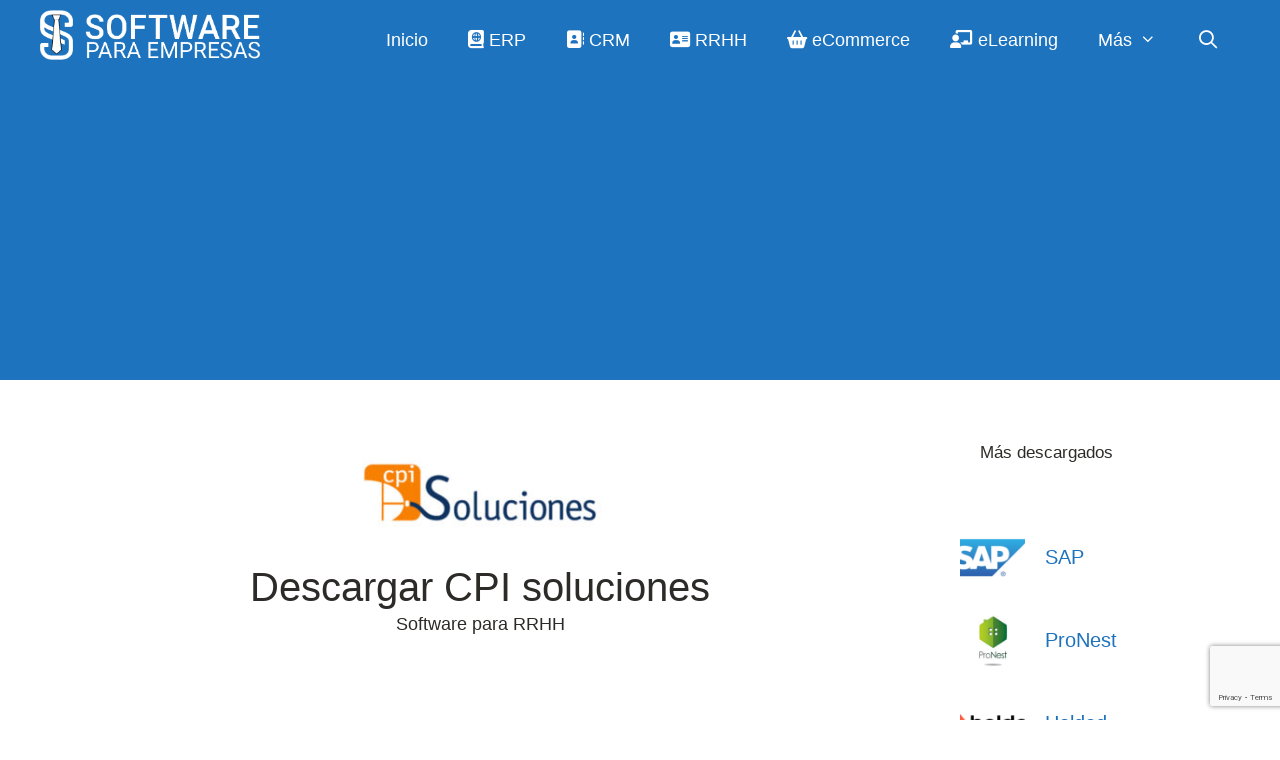

--- FILE ---
content_type: text/html; charset=UTF-8
request_url: https://softwareparaempresas.top/rrhh/cpi-soluciones/
body_size: 14929
content:
<!DOCTYPE html>
<html lang="es" prefix="og: https://ogp.me/ns#">
<head>
	<meta charset="UTF-8">
	<meta name="viewport" content="width=device-width, initial-scale=1">
<!-- Optimización para motores de búsqueda de Rank Math -  https://rankmath.com/ -->
<title>Descargar CPI soluciones gratis</title>
<meta name="description" content="La innovación busca lograr mejoras en todos los sectores de la industria y los departamentos de recursos humanos no se quedan atrás porque ahora pueden"/>
<meta name="robots" content="follow, index, max-snippet:-1, max-video-preview:-1, max-image-preview:large"/>
<link rel="canonical" href="https://softwareparaempresas.top/rrhh/cpi-soluciones/" />
<meta property="og:locale" content="es_ES" />
<meta property="og:type" content="article" />
<meta property="og:title" content="Descargar CPI soluciones gratis" />
<meta property="og:description" content="La innovación busca lograr mejoras en todos los sectores de la industria y los departamentos de recursos humanos no se quedan atrás porque ahora pueden" />
<meta property="og:url" content="https://softwareparaempresas.top/rrhh/cpi-soluciones/" />
<meta property="og:site_name" content="Software para empresas" />
<meta property="article:section" content="Software para RRHH" />
<meta property="og:image" content="https://softwareparaempresas.top/wp-content/uploads/2022/05/cpi-soluciones.jpg" />
<meta property="og:image:secure_url" content="https://softwareparaempresas.top/wp-content/uploads/2022/05/cpi-soluciones.jpg" />
<meta property="og:image:width" content="600" />
<meta property="og:image:height" content="268" />
<meta property="og:image:alt" content="CPI Soluciones" />
<meta property="og:image:type" content="image/jpeg" />
<meta property="article:published_time" content="2022-05-24T12:21:41+00:00" />
<meta name="twitter:card" content="summary_large_image" />
<meta name="twitter:title" content="Descargar CPI soluciones gratis" />
<meta name="twitter:description" content="La innovación busca lograr mejoras en todos los sectores de la industria y los departamentos de recursos humanos no se quedan atrás porque ahora pueden" />
<meta name="twitter:image" content="https://softwareparaempresas.top/wp-content/uploads/2022/05/cpi-soluciones.jpg" />
<meta name="twitter:label1" content="Escrito por" />
<meta name="twitter:data1" content="spacebom" />
<meta name="twitter:label2" content="Tiempo de lectura" />
<meta name="twitter:data2" content="2 minutos" />
<script type="application/ld+json" class="rank-math-schema">{"@context":"https://schema.org","@graph":[{"@type":"Organization","@id":"https://softwareparaempresas.top/#organization","name":"SoftwareParaEmpresas.top","url":"https://softwareparaempresas.top","logo":{"@type":"ImageObject","@id":"https://softwareparaempresas.top/#logo","url":"https://softwareparaempresas.top/wp-content/uploads/2020/10/logo-white-150x147.png","contentUrl":"https://softwareparaempresas.top/wp-content/uploads/2020/10/logo-white-150x147.png","caption":"SoftwareParaEmpresas.top","inLanguage":"es"}},{"@type":"WebSite","@id":"https://softwareparaempresas.top/#website","url":"https://softwareparaempresas.top","name":"SoftwareParaEmpresas.top","publisher":{"@id":"https://softwareparaempresas.top/#organization"},"inLanguage":"es"},{"@type":"ImageObject","@id":"https://softwareparaempresas.top/wp-content/uploads/2022/05/cpi-soluciones.jpg","url":"https://softwareparaempresas.top/wp-content/uploads/2022/05/cpi-soluciones.jpg","width":"600","height":"268","caption":"CPI Soluciones","inLanguage":"es"},{"@type":"WebPage","@id":"https://softwareparaempresas.top/rrhh/cpi-soluciones/#webpage","url":"https://softwareparaempresas.top/rrhh/cpi-soluciones/","name":"Descargar CPI soluciones gratis","datePublished":"2022-05-24T12:21:41+00:00","dateModified":"2022-05-24T12:21:41+00:00","isPartOf":{"@id":"https://softwareparaempresas.top/#website"},"primaryImageOfPage":{"@id":"https://softwareparaempresas.top/wp-content/uploads/2022/05/cpi-soluciones.jpg"},"inLanguage":"es"},{"@type":"Person","@id":"https://softwareparaempresas.top/author/spacebom/","name":"spacebom","url":"https://softwareparaempresas.top/author/spacebom/","image":{"@type":"ImageObject","@id":"https://secure.gravatar.com/avatar/f864c0fee9489fe1a078d1adbe9a01f635e69cb39984c6c6fb3bfc598884579c?s=96&amp;d=mm&amp;r=g","url":"https://secure.gravatar.com/avatar/f864c0fee9489fe1a078d1adbe9a01f635e69cb39984c6c6fb3bfc598884579c?s=96&amp;d=mm&amp;r=g","caption":"spacebom","inLanguage":"es"},"sameAs":["https://softwareparaempresas.top"],"worksFor":{"@id":"https://softwareparaempresas.top/#organization"}},{"@type":"BlogPosting","headline":"Descargar CPI soluciones gratis","datePublished":"2022-05-24T12:21:41+00:00","dateModified":"2022-05-24T12:21:41+00:00","articleSection":"Software para RRHH","author":{"@id":"https://softwareparaempresas.top/author/spacebom/","name":"spacebom"},"publisher":{"@id":"https://softwareparaempresas.top/#organization"},"description":"La innovaci\u00f3n busca lograr mejoras en todos los sectores de la industria y los departamentos de recursos humanos no se quedan atr\u00e1s porque ahora pueden","name":"Descargar CPI soluciones gratis","@id":"https://softwareparaempresas.top/rrhh/cpi-soluciones/#richSnippet","isPartOf":{"@id":"https://softwareparaempresas.top/rrhh/cpi-soluciones/#webpage"},"image":{"@id":"https://softwareparaempresas.top/wp-content/uploads/2022/05/cpi-soluciones.jpg"},"inLanguage":"es","mainEntityOfPage":{"@id":"https://softwareparaempresas.top/rrhh/cpi-soluciones/#webpage"}}]}</script>
<!-- /Plugin Rank Math WordPress SEO -->

<link rel='dns-prefetch' href='//use.fontawesome.com' />
<link rel="alternate" type="application/rss+xml" title="Software para empresas &raquo; Feed" href="https://softwareparaempresas.top/feed/" />
<link rel="alternate" type="application/rss+xml" title="Software para empresas &raquo; Feed de los comentarios" href="https://softwareparaempresas.top/comments/feed/" />
<link rel="alternate" type="application/rss+xml" title="Software para empresas &raquo; Comentario CPI soluciones del feed" href="https://softwareparaempresas.top/rrhh/cpi-soluciones/feed/" />
<link rel="alternate" title="oEmbed (JSON)" type="application/json+oembed" href="https://softwareparaempresas.top/wp-json/oembed/1.0/embed?url=https%3A%2F%2Fsoftwareparaempresas.top%2Frrhh%2Fcpi-soluciones%2F" />
<link rel="alternate" title="oEmbed (XML)" type="text/xml+oembed" href="https://softwareparaempresas.top/wp-json/oembed/1.0/embed?url=https%3A%2F%2Fsoftwareparaempresas.top%2Frrhh%2Fcpi-soluciones%2F&#038;format=xml" />
<!-- softwareparaempresas.top is managing ads with Advanced Ads 2.0.16 – https://wpadvancedads.com/ --><script id="softw-ready">
			window.advanced_ads_ready=function(e,a){a=a||"complete";var d=function(e){return"interactive"===a?"loading"!==e:"complete"===e};d(document.readyState)?e():document.addEventListener("readystatechange",(function(a){d(a.target.readyState)&&e()}),{once:"interactive"===a})},window.advanced_ads_ready_queue=window.advanced_ads_ready_queue||[];		</script>
		<style id='wp-img-auto-sizes-contain-inline-css'>
img:is([sizes=auto i],[sizes^="auto," i]){contain-intrinsic-size:3000px 1500px}
/*# sourceURL=wp-img-auto-sizes-contain-inline-css */
</style>
<style id='wp-emoji-styles-inline-css'>

	img.wp-smiley, img.emoji {
		display: inline !important;
		border: none !important;
		box-shadow: none !important;
		height: 1em !important;
		width: 1em !important;
		margin: 0 0.07em !important;
		vertical-align: -0.1em !important;
		background: none !important;
		padding: 0 !important;
	}
/*# sourceURL=wp-emoji-styles-inline-css */
</style>
<link rel='stylesheet' id='wp-block-library-css' href='https://softwareparaempresas.top/wp-includes/css/dist/block-library/style.min.css?ver=557b08a2158673cecfe020b2365af008' media='all' />
<style id='wp-block-heading-inline-css'>
h1:where(.wp-block-heading).has-background,h2:where(.wp-block-heading).has-background,h3:where(.wp-block-heading).has-background,h4:where(.wp-block-heading).has-background,h5:where(.wp-block-heading).has-background,h6:where(.wp-block-heading).has-background{padding:1.25em 2.375em}h1.has-text-align-left[style*=writing-mode]:where([style*=vertical-lr]),h1.has-text-align-right[style*=writing-mode]:where([style*=vertical-rl]),h2.has-text-align-left[style*=writing-mode]:where([style*=vertical-lr]),h2.has-text-align-right[style*=writing-mode]:where([style*=vertical-rl]),h3.has-text-align-left[style*=writing-mode]:where([style*=vertical-lr]),h3.has-text-align-right[style*=writing-mode]:where([style*=vertical-rl]),h4.has-text-align-left[style*=writing-mode]:where([style*=vertical-lr]),h4.has-text-align-right[style*=writing-mode]:where([style*=vertical-rl]),h5.has-text-align-left[style*=writing-mode]:where([style*=vertical-lr]),h5.has-text-align-right[style*=writing-mode]:where([style*=vertical-rl]),h6.has-text-align-left[style*=writing-mode]:where([style*=vertical-lr]),h6.has-text-align-right[style*=writing-mode]:where([style*=vertical-rl]){rotate:180deg}
/*# sourceURL=https://softwareparaempresas.top/wp-includes/blocks/heading/style.min.css */
</style>
<style id='wp-block-list-inline-css'>
ol,ul{box-sizing:border-box}:root :where(.wp-block-list.has-background){padding:1.25em 2.375em}
/*# sourceURL=https://softwareparaempresas.top/wp-includes/blocks/list/style.min.css */
</style>
<style id='wp-block-paragraph-inline-css'>
.is-small-text{font-size:.875em}.is-regular-text{font-size:1em}.is-large-text{font-size:2.25em}.is-larger-text{font-size:3em}.has-drop-cap:not(:focus):first-letter{float:left;font-size:8.4em;font-style:normal;font-weight:100;line-height:.68;margin:.05em .1em 0 0;text-transform:uppercase}body.rtl .has-drop-cap:not(:focus):first-letter{float:none;margin-left:.1em}p.has-drop-cap.has-background{overflow:hidden}:root :where(p.has-background){padding:1.25em 2.375em}:where(p.has-text-color:not(.has-link-color)) a{color:inherit}p.has-text-align-left[style*="writing-mode:vertical-lr"],p.has-text-align-right[style*="writing-mode:vertical-rl"]{rotate:180deg}
/*# sourceURL=https://softwareparaempresas.top/wp-includes/blocks/paragraph/style.min.css */
</style>
<style id='global-styles-inline-css'>
:root{--wp--preset--aspect-ratio--square: 1;--wp--preset--aspect-ratio--4-3: 4/3;--wp--preset--aspect-ratio--3-4: 3/4;--wp--preset--aspect-ratio--3-2: 3/2;--wp--preset--aspect-ratio--2-3: 2/3;--wp--preset--aspect-ratio--16-9: 16/9;--wp--preset--aspect-ratio--9-16: 9/16;--wp--preset--color--black: #000000;--wp--preset--color--cyan-bluish-gray: #abb8c3;--wp--preset--color--white: #ffffff;--wp--preset--color--pale-pink: #f78da7;--wp--preset--color--vivid-red: #cf2e2e;--wp--preset--color--luminous-vivid-orange: #ff6900;--wp--preset--color--luminous-vivid-amber: #fcb900;--wp--preset--color--light-green-cyan: #7bdcb5;--wp--preset--color--vivid-green-cyan: #00d084;--wp--preset--color--pale-cyan-blue: #8ed1fc;--wp--preset--color--vivid-cyan-blue: #0693e3;--wp--preset--color--vivid-purple: #9b51e0;--wp--preset--color--contrast: var(--contrast);--wp--preset--color--contrast-2: var(--contrast-2);--wp--preset--color--contrast-3: var(--contrast-3);--wp--preset--color--base: var(--base);--wp--preset--color--base-2: var(--base-2);--wp--preset--color--base-3: var(--base-3);--wp--preset--color--accent: var(--accent);--wp--preset--gradient--vivid-cyan-blue-to-vivid-purple: linear-gradient(135deg,rgb(6,147,227) 0%,rgb(155,81,224) 100%);--wp--preset--gradient--light-green-cyan-to-vivid-green-cyan: linear-gradient(135deg,rgb(122,220,180) 0%,rgb(0,208,130) 100%);--wp--preset--gradient--luminous-vivid-amber-to-luminous-vivid-orange: linear-gradient(135deg,rgb(252,185,0) 0%,rgb(255,105,0) 100%);--wp--preset--gradient--luminous-vivid-orange-to-vivid-red: linear-gradient(135deg,rgb(255,105,0) 0%,rgb(207,46,46) 100%);--wp--preset--gradient--very-light-gray-to-cyan-bluish-gray: linear-gradient(135deg,rgb(238,238,238) 0%,rgb(169,184,195) 100%);--wp--preset--gradient--cool-to-warm-spectrum: linear-gradient(135deg,rgb(74,234,220) 0%,rgb(151,120,209) 20%,rgb(207,42,186) 40%,rgb(238,44,130) 60%,rgb(251,105,98) 80%,rgb(254,248,76) 100%);--wp--preset--gradient--blush-light-purple: linear-gradient(135deg,rgb(255,206,236) 0%,rgb(152,150,240) 100%);--wp--preset--gradient--blush-bordeaux: linear-gradient(135deg,rgb(254,205,165) 0%,rgb(254,45,45) 50%,rgb(107,0,62) 100%);--wp--preset--gradient--luminous-dusk: linear-gradient(135deg,rgb(255,203,112) 0%,rgb(199,81,192) 50%,rgb(65,88,208) 100%);--wp--preset--gradient--pale-ocean: linear-gradient(135deg,rgb(255,245,203) 0%,rgb(182,227,212) 50%,rgb(51,167,181) 100%);--wp--preset--gradient--electric-grass: linear-gradient(135deg,rgb(202,248,128) 0%,rgb(113,206,126) 100%);--wp--preset--gradient--midnight: linear-gradient(135deg,rgb(2,3,129) 0%,rgb(40,116,252) 100%);--wp--preset--font-size--small: 13px;--wp--preset--font-size--medium: 20px;--wp--preset--font-size--large: 36px;--wp--preset--font-size--x-large: 42px;--wp--preset--spacing--20: 0.44rem;--wp--preset--spacing--30: 0.67rem;--wp--preset--spacing--40: 1rem;--wp--preset--spacing--50: 1.5rem;--wp--preset--spacing--60: 2.25rem;--wp--preset--spacing--70: 3.38rem;--wp--preset--spacing--80: 5.06rem;--wp--preset--shadow--natural: 6px 6px 9px rgba(0, 0, 0, 0.2);--wp--preset--shadow--deep: 12px 12px 50px rgba(0, 0, 0, 0.4);--wp--preset--shadow--sharp: 6px 6px 0px rgba(0, 0, 0, 0.2);--wp--preset--shadow--outlined: 6px 6px 0px -3px rgb(255, 255, 255), 6px 6px rgb(0, 0, 0);--wp--preset--shadow--crisp: 6px 6px 0px rgb(0, 0, 0);}:where(.is-layout-flex){gap: 0.5em;}:where(.is-layout-grid){gap: 0.5em;}body .is-layout-flex{display: flex;}.is-layout-flex{flex-wrap: wrap;align-items: center;}.is-layout-flex > :is(*, div){margin: 0;}body .is-layout-grid{display: grid;}.is-layout-grid > :is(*, div){margin: 0;}:where(.wp-block-columns.is-layout-flex){gap: 2em;}:where(.wp-block-columns.is-layout-grid){gap: 2em;}:where(.wp-block-post-template.is-layout-flex){gap: 1.25em;}:where(.wp-block-post-template.is-layout-grid){gap: 1.25em;}.has-black-color{color: var(--wp--preset--color--black) !important;}.has-cyan-bluish-gray-color{color: var(--wp--preset--color--cyan-bluish-gray) !important;}.has-white-color{color: var(--wp--preset--color--white) !important;}.has-pale-pink-color{color: var(--wp--preset--color--pale-pink) !important;}.has-vivid-red-color{color: var(--wp--preset--color--vivid-red) !important;}.has-luminous-vivid-orange-color{color: var(--wp--preset--color--luminous-vivid-orange) !important;}.has-luminous-vivid-amber-color{color: var(--wp--preset--color--luminous-vivid-amber) !important;}.has-light-green-cyan-color{color: var(--wp--preset--color--light-green-cyan) !important;}.has-vivid-green-cyan-color{color: var(--wp--preset--color--vivid-green-cyan) !important;}.has-pale-cyan-blue-color{color: var(--wp--preset--color--pale-cyan-blue) !important;}.has-vivid-cyan-blue-color{color: var(--wp--preset--color--vivid-cyan-blue) !important;}.has-vivid-purple-color{color: var(--wp--preset--color--vivid-purple) !important;}.has-black-background-color{background-color: var(--wp--preset--color--black) !important;}.has-cyan-bluish-gray-background-color{background-color: var(--wp--preset--color--cyan-bluish-gray) !important;}.has-white-background-color{background-color: var(--wp--preset--color--white) !important;}.has-pale-pink-background-color{background-color: var(--wp--preset--color--pale-pink) !important;}.has-vivid-red-background-color{background-color: var(--wp--preset--color--vivid-red) !important;}.has-luminous-vivid-orange-background-color{background-color: var(--wp--preset--color--luminous-vivid-orange) !important;}.has-luminous-vivid-amber-background-color{background-color: var(--wp--preset--color--luminous-vivid-amber) !important;}.has-light-green-cyan-background-color{background-color: var(--wp--preset--color--light-green-cyan) !important;}.has-vivid-green-cyan-background-color{background-color: var(--wp--preset--color--vivid-green-cyan) !important;}.has-pale-cyan-blue-background-color{background-color: var(--wp--preset--color--pale-cyan-blue) !important;}.has-vivid-cyan-blue-background-color{background-color: var(--wp--preset--color--vivid-cyan-blue) !important;}.has-vivid-purple-background-color{background-color: var(--wp--preset--color--vivid-purple) !important;}.has-black-border-color{border-color: var(--wp--preset--color--black) !important;}.has-cyan-bluish-gray-border-color{border-color: var(--wp--preset--color--cyan-bluish-gray) !important;}.has-white-border-color{border-color: var(--wp--preset--color--white) !important;}.has-pale-pink-border-color{border-color: var(--wp--preset--color--pale-pink) !important;}.has-vivid-red-border-color{border-color: var(--wp--preset--color--vivid-red) !important;}.has-luminous-vivid-orange-border-color{border-color: var(--wp--preset--color--luminous-vivid-orange) !important;}.has-luminous-vivid-amber-border-color{border-color: var(--wp--preset--color--luminous-vivid-amber) !important;}.has-light-green-cyan-border-color{border-color: var(--wp--preset--color--light-green-cyan) !important;}.has-vivid-green-cyan-border-color{border-color: var(--wp--preset--color--vivid-green-cyan) !important;}.has-pale-cyan-blue-border-color{border-color: var(--wp--preset--color--pale-cyan-blue) !important;}.has-vivid-cyan-blue-border-color{border-color: var(--wp--preset--color--vivid-cyan-blue) !important;}.has-vivid-purple-border-color{border-color: var(--wp--preset--color--vivid-purple) !important;}.has-vivid-cyan-blue-to-vivid-purple-gradient-background{background: var(--wp--preset--gradient--vivid-cyan-blue-to-vivid-purple) !important;}.has-light-green-cyan-to-vivid-green-cyan-gradient-background{background: var(--wp--preset--gradient--light-green-cyan-to-vivid-green-cyan) !important;}.has-luminous-vivid-amber-to-luminous-vivid-orange-gradient-background{background: var(--wp--preset--gradient--luminous-vivid-amber-to-luminous-vivid-orange) !important;}.has-luminous-vivid-orange-to-vivid-red-gradient-background{background: var(--wp--preset--gradient--luminous-vivid-orange-to-vivid-red) !important;}.has-very-light-gray-to-cyan-bluish-gray-gradient-background{background: var(--wp--preset--gradient--very-light-gray-to-cyan-bluish-gray) !important;}.has-cool-to-warm-spectrum-gradient-background{background: var(--wp--preset--gradient--cool-to-warm-spectrum) !important;}.has-blush-light-purple-gradient-background{background: var(--wp--preset--gradient--blush-light-purple) !important;}.has-blush-bordeaux-gradient-background{background: var(--wp--preset--gradient--blush-bordeaux) !important;}.has-luminous-dusk-gradient-background{background: var(--wp--preset--gradient--luminous-dusk) !important;}.has-pale-ocean-gradient-background{background: var(--wp--preset--gradient--pale-ocean) !important;}.has-electric-grass-gradient-background{background: var(--wp--preset--gradient--electric-grass) !important;}.has-midnight-gradient-background{background: var(--wp--preset--gradient--midnight) !important;}.has-small-font-size{font-size: var(--wp--preset--font-size--small) !important;}.has-medium-font-size{font-size: var(--wp--preset--font-size--medium) !important;}.has-large-font-size{font-size: var(--wp--preset--font-size--large) !important;}.has-x-large-font-size{font-size: var(--wp--preset--font-size--x-large) !important;}
/*# sourceURL=global-styles-inline-css */
</style>

<style id='classic-theme-styles-inline-css'>
/*! This file is auto-generated */
.wp-block-button__link{color:#fff;background-color:#32373c;border-radius:9999px;box-shadow:none;text-decoration:none;padding:calc(.667em + 2px) calc(1.333em + 2px);font-size:1.125em}.wp-block-file__button{background:#32373c;color:#fff;text-decoration:none}
/*# sourceURL=/wp-includes/css/classic-themes.min.css */
</style>
<style id='font-awesome-svg-styles-default-inline-css'>
.svg-inline--fa {
  display: inline-block;
  height: 1em;
  overflow: visible;
  vertical-align: -.125em;
}
/*# sourceURL=font-awesome-svg-styles-default-inline-css */
</style>
<link rel='stylesheet' id='font-awesome-svg-styles-css' href='https://softwareparaempresas.top/wp-content/uploads/font-awesome/v6.1.1/css/svg-with-js.css' media='all' />
<style id='font-awesome-svg-styles-inline-css'>
   .wp-block-font-awesome-icon svg::before,
   .wp-rich-text-font-awesome-icon svg::before {content: unset;}
/*# sourceURL=font-awesome-svg-styles-inline-css */
</style>
<link rel='stylesheet' id='contact-form-7-css' href='https://softwareparaempresas.top/wp-content/plugins/contact-form-7/includes/css/styles.css?ver=6.1.4' media='all' />
<link rel='stylesheet' id='owl_carousel_css-css' href='https://softwareparaempresas.top/wp-content/themes/generatepress_child/css/owl.carousel.min.css?ver=2.3.4' media='all' />
<link rel='stylesheet' id='owl_theme_css-css' href='https://softwareparaempresas.top/wp-content/themes/generatepress_child/css/owl.theme.default.min.css?ver=2.3.4' media='all' />
<link rel='stylesheet' id='generate-style-css' href='https://softwareparaempresas.top/wp-content/themes/generatepress/assets/css/all.min.css?ver=3.6.1' media='all' />
<style id='generate-style-inline-css'>
body{background-color:#ffffff;color:#2d2b28;}a{color:#1e72bd;}a:visited{color:#1e72bd;}a:hover, a:focus, a:active{color:#000000;}body .grid-container{max-width:1200px;}.wp-block-group__inner-container{max-width:1200px;margin-left:auto;margin-right:auto;}.site-header .header-image{width:220px;}.navigation-search{position:absolute;left:-99999px;pointer-events:none;visibility:hidden;z-index:20;width:100%;top:0;transition:opacity 100ms ease-in-out;opacity:0;}.navigation-search.nav-search-active{left:0;right:0;pointer-events:auto;visibility:visible;opacity:1;}.navigation-search input[type="search"]{outline:0;border:0;vertical-align:bottom;line-height:1;opacity:0.9;width:100%;z-index:20;border-radius:0;-webkit-appearance:none;height:60px;}.navigation-search input::-ms-clear{display:none;width:0;height:0;}.navigation-search input::-ms-reveal{display:none;width:0;height:0;}.navigation-search input::-webkit-search-decoration, .navigation-search input::-webkit-search-cancel-button, .navigation-search input::-webkit-search-results-button, .navigation-search input::-webkit-search-results-decoration{display:none;}.main-navigation li.search-item{z-index:21;}li.search-item.active{transition:opacity 100ms ease-in-out;}.nav-left-sidebar .main-navigation li.search-item.active,.nav-right-sidebar .main-navigation li.search-item.active{width:auto;display:inline-block;float:right;}.gen-sidebar-nav .navigation-search{top:auto;bottom:0;}:root{--contrast:#222222;--contrast-2:#575760;--contrast-3:#b2b2be;--base:#f0f0f0;--base-2:#f7f8f9;--base-3:#ffffff;--accent:#1e73be;}:root .has-contrast-color{color:var(--contrast);}:root .has-contrast-background-color{background-color:var(--contrast);}:root .has-contrast-2-color{color:var(--contrast-2);}:root .has-contrast-2-background-color{background-color:var(--contrast-2);}:root .has-contrast-3-color{color:var(--contrast-3);}:root .has-contrast-3-background-color{background-color:var(--contrast-3);}:root .has-base-color{color:var(--base);}:root .has-base-background-color{background-color:var(--base);}:root .has-base-2-color{color:var(--base-2);}:root .has-base-2-background-color{background-color:var(--base-2);}:root .has-base-3-color{color:var(--base-3);}:root .has-base-3-background-color{background-color:var(--base-3);}:root .has-accent-color{color:var(--accent);}:root .has-accent-background-color{background-color:var(--accent);}body, button, input, select, textarea{font-family:Trebuchet MS, Helvetica, sans-serif;font-size:18px;}body{line-height:1.5;}.entry-content > [class*="wp-block-"]:not(:last-child):not(.wp-block-heading){margin-bottom:1.5em;}.main-navigation a, .menu-toggle{font-size:18px;}.main-navigation .main-nav ul ul li a{font-size:15px;}.sidebar .widget, .footer-widgets .widget{font-size:17px;}h1{font-weight:400;font-size:40px;}h2{font-weight:400;font-size:30px;}h3{font-size:20px;}h4{font-size:inherit;}h5{font-size:inherit;}.site-info{font-size:18px;}@media (max-width:768px){.main-title{font-size:20px;}h1{font-size:30px;}h2{font-size:25px;}}.top-bar{background-color:#636363;color:#ffffff;}.top-bar a{color:#ffffff;}.top-bar a:hover{color:#303030;}.site-header{background-color:var(--accent);color:#3a3a3a;}.site-header a{color:#3a3a3a;}.main-title a,.main-title a:hover{color:#ffffff;}.site-description{color:#757575;}.mobile-menu-control-wrapper .menu-toggle,.mobile-menu-control-wrapper .menu-toggle:hover,.mobile-menu-control-wrapper .menu-toggle:focus,.has-inline-mobile-toggle #site-navigation.toggled{background-color:rgba(0, 0, 0, 0.02);}.main-navigation,.main-navigation ul ul{background-color:var(--accent);}.main-navigation .main-nav ul li a, .main-navigation .menu-toggle, .main-navigation .menu-bar-items{color:#ffffff;}.main-navigation .main-nav ul li:not([class*="current-menu-"]):hover > a, .main-navigation .main-nav ul li:not([class*="current-menu-"]):focus > a, .main-navigation .main-nav ul li.sfHover:not([class*="current-menu-"]) > a, .main-navigation .menu-bar-item:hover > a, .main-navigation .menu-bar-item.sfHover > a{color:#ffffff;background-color:#3f3f3f;}button.menu-toggle:hover,button.menu-toggle:focus,.main-navigation .mobile-bar-items a,.main-navigation .mobile-bar-items a:hover,.main-navigation .mobile-bar-items a:focus{color:#ffffff;}.main-navigation .main-nav ul li[class*="current-menu-"] > a{color:#ffffff;background-color:var(--accent);}.navigation-search input[type="search"],.navigation-search input[type="search"]:active, .navigation-search input[type="search"]:focus, .main-navigation .main-nav ul li.search-item.active > a, .main-navigation .menu-bar-items .search-item.active > a{color:#ffffff;background-color:#3f3f3f;}.main-navigation ul ul{background-color:var(--accent);}.main-navigation .main-nav ul ul li a{color:#ffffff;}.main-navigation .main-nav ul ul li:not([class*="current-menu-"]):hover > a,.main-navigation .main-nav ul ul li:not([class*="current-menu-"]):focus > a, .main-navigation .main-nav ul ul li.sfHover:not([class*="current-menu-"]) > a{color:#ffffff;background-color:#4f4f4f;}.main-navigation .main-nav ul ul li[class*="current-menu-"] > a{color:#ffffff;background-color:var(--contrast-2);}.separate-containers .inside-article, .separate-containers .comments-area, .separate-containers .page-header, .one-container .container, .separate-containers .paging-navigation, .inside-page-header{background-color:#ffffff;}.entry-meta{color:#595959;}.entry-meta a{color:#595959;}.entry-meta a:hover{color:#1e73be;}.sidebar .widget{background-color:#ffffff;}.sidebar .widget .widget-title{color:#000000;}.footer-widgets{color:var(--base-3);background-color:var(--accent);}.footer-widgets a{color:var(--base-3);}.footer-widgets .widget-title{color:#000000;}.site-info{color:#ffffff;background-color:#1e72bd;}.site-info a{color:#ffffff;}.site-info a:hover{color:#606060;}.footer-bar .widget_nav_menu .current-menu-item a{color:#606060;}input[type="text"],input[type="email"],input[type="url"],input[type="password"],input[type="search"],input[type="tel"],input[type="number"],textarea,select{color:#666666;background-color:#fafafa;border-color:#cccccc;}input[type="text"]:focus,input[type="email"]:focus,input[type="url"]:focus,input[type="password"]:focus,input[type="search"]:focus,input[type="tel"]:focus,input[type="number"]:focus,textarea:focus,select:focus{color:#666666;background-color:#ffffff;border-color:#bfbfbf;}button,html input[type="button"],input[type="reset"],input[type="submit"],a.button,a.wp-block-button__link:not(.has-background){color:#ffffff;background-color:#1e72bd;}button:hover,html input[type="button"]:hover,input[type="reset"]:hover,input[type="submit"]:hover,a.button:hover,button:focus,html input[type="button"]:focus,input[type="reset"]:focus,input[type="submit"]:focus,a.button:focus,a.wp-block-button__link:not(.has-background):active,a.wp-block-button__link:not(.has-background):focus,a.wp-block-button__link:not(.has-background):hover{color:#ffffff;background-color:#2d2b28;}a.generate-back-to-top{background-color:rgba( 0,0,0,0.4 );color:#ffffff;}a.generate-back-to-top:hover,a.generate-back-to-top:focus{background-color:rgba( 0,0,0,0.6 );color:#ffffff;}:root{--gp-search-modal-bg-color:var(--base-3);--gp-search-modal-text-color:var(--contrast);--gp-search-modal-overlay-bg-color:rgba(0,0,0,0.2);}@media (max-width:768px){.main-navigation .menu-bar-item:hover > a, .main-navigation .menu-bar-item.sfHover > a{background:none;color:#ffffff;}}.inside-top-bar{padding:10px;}.inside-header{padding:10px;}.separate-containers .inside-article, .separate-containers .comments-area, .separate-containers .page-header, .separate-containers .paging-navigation, .one-container .site-content, .inside-page-header{padding:30px;}.site-main .wp-block-group__inner-container{padding:30px;}.entry-content .alignwide, body:not(.no-sidebar) .entry-content .alignfull{margin-left:-30px;width:calc(100% + 60px);max-width:calc(100% + 60px);}.one-container.right-sidebar .site-main,.one-container.both-right .site-main{margin-right:30px;}.one-container.left-sidebar .site-main,.one-container.both-left .site-main{margin-left:30px;}.one-container.both-sidebars .site-main{margin:0px 30px 0px 30px;}.rtl .menu-item-has-children .dropdown-menu-toggle{padding-left:20px;}.rtl .main-navigation .main-nav ul li.menu-item-has-children > a{padding-right:20px;}.site-info{padding:20px;}@media (max-width:768px){.separate-containers .inside-article, .separate-containers .comments-area, .separate-containers .page-header, .separate-containers .paging-navigation, .one-container .site-content, .inside-page-header{padding:15px;}.site-main .wp-block-group__inner-container{padding:15px;}.inside-header{padding-top:0px;padding-right:0px;padding-bottom:0px;padding-left:0px;}.site-info{padding-right:10px;padding-left:10px;}.entry-content .alignwide, body:not(.no-sidebar) .entry-content .alignfull{margin-left:-15px;width:calc(100% + 30px);max-width:calc(100% + 30px);}}.one-container .sidebar .widget{padding:0px;}/* End cached CSS */@media (max-width:768px){.main-navigation .menu-toggle,.main-navigation .mobile-bar-items,.sidebar-nav-mobile:not(#sticky-placeholder){display:block;}.main-navigation ul,.gen-sidebar-nav{display:none;}[class*="nav-float-"] .site-header .inside-header > *{float:none;clear:both;}}
/*# sourceURL=generate-style-inline-css */
</style>
<link rel='stylesheet' id='generate-font-icons-css' href='https://softwareparaempresas.top/wp-content/themes/generatepress/assets/css/components/font-icons.min.css?ver=3.6.1' media='all' />
<link rel='stylesheet' id='generate-child-css' href='https://softwareparaempresas.top/wp-content/themes/generatepress_child/style.css?ver=1662123682' media='all' />
<link rel='stylesheet' id='font-awesome-official-css' href='https://use.fontawesome.com/releases/v6.1.1/css/all.css' media='all' integrity="sha384-/frq1SRXYH/bSyou/HUp/hib7RVN1TawQYja658FEOodR/FQBKVqT9Ol+Oz3Olq5" crossorigin="anonymous" />
<link rel='stylesheet' id='font-awesome-official-v4shim-css' href='https://use.fontawesome.com/releases/v6.1.1/css/v4-shims.css' media='all' integrity="sha384-4Jczmr1SlicmtiAiHGxwWtSzLJAS97HzJsKGqfC0JtZktLrPXIux1u6GJNVRRqiN" crossorigin="anonymous" />
<script src="https://softwareparaempresas.top/wp-includes/js/jquery/jquery.min.js?ver=3.7.1" id="jquery-core-js"></script>
<script src="https://softwareparaempresas.top/wp-includes/js/jquery/jquery-migrate.min.js?ver=3.4.1" id="jquery-migrate-js"></script>
<script id="link-juice-optimizer-js-extra">
var php_vars = {"ljo_clase":"ljoptimizer"};
//# sourceURL=link-juice-optimizer-js-extra
</script>
<script src="https://softwareparaempresas.top/wp-content/plugins/link-juice-optimizer/public/js/link-juice-optimizer.js?ver=2.3.2" id="link-juice-optimizer-js"></script>
<link rel="https://api.w.org/" href="https://softwareparaempresas.top/wp-json/" /><link rel="alternate" title="JSON" type="application/json" href="https://softwareparaempresas.top/wp-json/wp/v2/posts/294" /><link rel="EditURI" type="application/rsd+xml" title="RSD" href="https://softwareparaempresas.top/xmlrpc.php?rsd" />

<link rel='shortlink' href='https://softwareparaempresas.top/?p=294' />

<style>
a.ljoptimizer,
span.ljoptimizer {
	cursor: pointer;
}
a.ljoptimizer,
span.ljoptimizer {
	cursor: pointer; /* añade el cursor que simula un enlace */
}
</style>
<link rel="pingback" href="https://softwareparaempresas.top/xmlrpc.php">
<script  async src="https://pagead2.googlesyndication.com/pagead/js/adsbygoogle.js?client=ca-pub-8837075481954012" crossorigin="anonymous"></script><link rel="icon" href="https://softwareparaempresas.top/wp-content/uploads/2020/10/favicon.png" sizes="32x32" />
<link rel="icon" href="https://softwareparaempresas.top/wp-content/uploads/2020/10/favicon.png" sizes="192x192" />
<link rel="apple-touch-icon" href="https://softwareparaempresas.top/wp-content/uploads/2020/10/favicon.png" />
<meta name="msapplication-TileImage" content="https://softwareparaempresas.top/wp-content/uploads/2020/10/favicon.png" />
		<style id="wp-custom-css">
			.entry-title {
    margin-bottom: 0;
    text-align: center;
}
.resize-featured-image .post-image img {
    width: 70%;
    height: 70%;
    -o-object-fit: cover;
    object-fit: cover;
}
h2 {
    font-weight: 400;
    font-size: 20px;
}		</style>
		</head>

<body class="wp-singular post-template-default single single-post postid-294 single-format-standard wp-custom-logo wp-embed-responsive wp-theme-generatepress wp-child-theme-generatepress_child right-sidebar nav-float-right separate-containers fluid-header active-footer-widgets-1 nav-search-enabled header-aligned-left dropdown-hover featured-image-active aa-prefix-softw-" itemtype="https://schema.org/Blog" itemscope>
	<a class="screen-reader-text skip-link" href="#content" title="Saltar al contenido">Saltar al contenido</a>		<header class="site-header" id="masthead" aria-label="Sitio"  itemtype="https://schema.org/WPHeader" itemscope>
			<div class="inside-header grid-container grid-parent">
				<div class="site-logo">
					<a href="https://softwareparaempresas.top/" rel="home">
						<img  class="header-image is-logo-image" alt="Software para empresas" src="https://softwareparaempresas.top/wp-content/uploads/2020/10/logo-white.png" srcset="https://softwareparaempresas.top/wp-content/uploads/2020/10/logo-white.png 1x, https://softwareparaempresas.top/wp-content/uploads/2020/10/logo-white.png 2x" width="651" height="147" />
					</a>
				</div>		<nav class="main-navigation sub-menu-left" id="site-navigation" aria-label="Principal"  itemtype="https://schema.org/SiteNavigationElement" itemscope>
			<div class="inside-navigation grid-container grid-parent">
				<form method="get" class="search-form navigation-search" action="https://softwareparaempresas.top/">
					<input type="search" class="search-field" value="" name="s" title="Buscar" />
				</form>		<div class="mobile-bar-items">
						<span class="search-item">
				<a aria-label="Abrir la barra de búsqueda" href="#">
									</a>
			</span>
		</div>
						<button class="menu-toggle" aria-controls="primary-menu" aria-expanded="false">
					<span class="mobile-menu">Menú</span>				</button>
				<div id="primary-menu" class="main-nav"><ul id="menu-principal" class=" menu sf-menu"><li id="menu-item-1231" class="menu-item menu-item-type-post_type menu-item-object-page menu-item-home menu-item-1231"><a href="https://softwareparaempresas.top/">Inicio</a></li>
<li id="menu-item-318" class="menu-item menu-item-type-taxonomy menu-item-object-category menu-item-318"><a href="https://softwareparaempresas.top/erp/"><i class="fas fa-atlas"></i> ERP</a></li>
<li id="menu-item-317" class="menu-item menu-item-type-taxonomy menu-item-object-category menu-item-317"><a href="https://softwareparaempresas.top/crm/"><i class="fas fa-address-book"></i> CRM</a></li>
<li id="menu-item-319" class="menu-item menu-item-type-taxonomy menu-item-object-category current-post-ancestor current-menu-parent current-post-parent menu-item-319"><a href="https://softwareparaempresas.top/rrhh/"><i class="fas fa-address-card"></i> RRHH</a></li>
<li id="menu-item-603" class="menu-item menu-item-type-taxonomy menu-item-object-category menu-item-603"><a href="https://softwareparaempresas.top/ecommerce/"><i class="fas fa-shopping-basket"></i> eCommerce</a></li>
<li id="menu-item-604" class="menu-item menu-item-type-taxonomy menu-item-object-category menu-item-604"><a href="https://softwareparaempresas.top/elearning/"><i class="fas fa-chalkboard-teacher"></i> eLearning</a></li>
<li id="menu-item-608" class="ljoptimizer menu-item menu-item-type-custom menu-item-object-custom menu-item-has-children menu-item-608"><a rel="nofollow">Más<span role="presentation" class="dropdown-menu-toggle"></span></a>
<ul class="sub-menu">
	<li id="menu-item-320" class="menu-item menu-item-type-taxonomy menu-item-object-category menu-item-320"><a href="https://softwareparaempresas.top/gestion-proyectos/"><i class="fas fa-project-diagram"></i> Gestión de proyectos</a></li>
	<li id="menu-item-321" class="menu-item menu-item-type-taxonomy menu-item-object-category menu-item-321"><a href="https://softwareparaempresas.top/seguridad-informatica/"><i class="fas fa-fingerprint"></i> Seguridad informática</a></li>
	<li id="menu-item-601" class="menu-item menu-item-type-taxonomy menu-item-object-category menu-item-601"><a href="https://softwareparaempresas.top/business-intelligence/"><i class="fas fa-chart-line"></i> Business Intelligence</a></li>
	<li id="menu-item-602" class="menu-item menu-item-type-taxonomy menu-item-object-category menu-item-602"><a href="https://softwareparaempresas.top/centralita-virtual/"><i class="fas fa-blender-phone"></i> Centralita virtual</a></li>
	<li id="menu-item-605" class="menu-item menu-item-type-taxonomy menu-item-object-category menu-item-605"><a href="https://softwareparaempresas.top/gestion-documental/"><i class="fas fa-book"></i> Gestión documental</a></li>
</ul>
</li>
<li class="search-item menu-item-align-right"><a aria-label="Abrir la barra de búsqueda" href="#"></a></li></ul></div>			</div>
		</nav>
					</div>
		</header>
		
	<div class="site grid-container container hfeed grid-parent" id="page">
				<div class="site-content" id="content">
			
												
			
	<div id="primary" class="content-area grid-parent mobile-grid-100 grid-75 tablet-grid-75">
		<main id="main" class="site-main">

			
<article id="post-294" class="post-294 post type-post status-publish format-standard has-post-thumbnail hentry category-rrhh" itemtype="https://schema.org/CreativeWork" itemscope>
	<div class="inside-article">
		

		<header class="entry-header grid-100" style="text-align: center;">
		
			<img width="280" height="125" src="https://softwareparaempresas.top/wp-content/uploads/2022/05/cpi-soluciones.jpg" class="attachment-280x140 size-280x140 wp-post-image" alt="CPI Soluciones" decoding="async" srcset="https://softwareparaempresas.top/wp-content/uploads/2022/05/cpi-soluciones.jpg 600w, https://softwareparaempresas.top/wp-content/uploads/2022/05/cpi-soluciones-300x134.jpg 300w" sizes="(max-width: 280px) 100vw, 280px" /><h1 class="entry-title" itemprop="headline" st>Descargar CPI soluciones</h1>
								
									<p>										
								
																		Software para RRHH 									</p>

											
		</header><!-- .entry-header -->

<br />		

		<!-- carrusel OFF 
							<div class="owl-slider ">
<div id="carousel" class="owl-carousel owl-theme owl-loaded">
		            


</div>
</div>
							
							END carrusel OFF -->

		
		<div class="entry-content" itemprop="text">
			
<p>La innovación busca lograr mejoras en todos los sectores de la industria y los departamentos de recursos humanos no se quedan atrás porque ahora pueden utilizar softwares para hacer el trabajo más ligero. Es el caso del programa por <strong>CPI soluciones</strong>,una empresa de origen español con más de 37 años en el mercado que busca ofrecer las mejores herramientas para la gestión de empresas y recursos humanos.</p>



<p>Contar con software como el que ofrece CPI soluciones es una alternativa digital que llega para revolucionar todo lo que tiene que ver con la selección del recurso humano de las empresas y así obtener personal capacitado que lleve al negocio a su máxima eficiencia.</p>



<h2 class="wp-block-heading">Servidor local</h2>



<p>Este programa se instala en un determinado dispositivo para contener y guardar toda la información del software como los datos de los empleados y los posibles candidatos a nuevas vacantes.</p>



<h2 class="wp-block-heading">Para todo tipo de empresa</h2>



<p>Esta aplicación está disponible para que cualquier empresa, sin importar a qué se dedique. El objetivo es que pueda hacer una mejor gestión de todo lo referente a recursos humanos.</p>



<h2 class="wp-block-heading">Ofrece simulaciones</h2>



<p>Con la ayuda de CPI soluciones, existe la posibilidad de hacer simulaciones referentes al cálculo de salario de los empleados, los préstamos, selección de nuevo personal y muchas otras tareas.</p>



<h2 class="wp-block-heading">Cálculos automáticos</h2>



<p>Las plataformas digitales se diseñan para hacer el trabajo más eficiente y CPI soluciones no se queda atrás, ya que cuenta con automatización, por lo tanto, si se requiere hacer una indemnización de finiquito o establecer el pago de nóminas, con un clic es posible.</p>



<h2 class="wp-block-heading">Adaptado a todos los dispositivos</h2>



<p>CPI soluciones puede utilizarse en el ordenador, tabletas o móvil con la finalidad de hacer más cómodo el proceso, por lo tanto, puedes realizar tus gestiones desde cualquier lugar.</p>



<h2 class="wp-block-heading">Se integra con otro software</h2>



<p>Una característica destacable de CPI soluciones es que se integra con el software CPI-AP, el cual se encarga de la administración del personal. Estos se fusionan para lograr mejores resultados y en tiempos muy cortos.</p>



<h2 class="wp-block-heading">Migración de base de datos</h2>



<p>Gracias a esta característica se pueden pasar los datos de un lado a otro, en el caso de que sea necesario.</p>



<h2 class="wp-block-heading">Módulos de CPI soluciones</h2>



<p>CPI soluciones esta conformado por 6 módulos que se utilizan de forma independiente, pero que en conjunto realizan una gestión en el área de recursos humanos realmente interesante. Estos son:</p>



<ul class="wp-block-list"><li>Básicos</li><li>Turnos</li><li>Incidencias</li><li>Fichajes</li><li>Proyectos</li><li>Utilidades</li></ul>



<h2 class="wp-block-heading">Ventajas de CPI soluciones</h2>



<ul class="wp-block-list"><li>Permite pasar todos los datos a hojas de Excel, Access y otros programas.</li><li>Brinda formación a los usuarios y cuenta con un soporte técnico realmente bueno.</li><li>Es flexible y está disponible para todo tipo de empresa sin importar a qué se dedique.</li><li>No tiene un límite de usuarios.</li><li>Se realiza un único pago mensual para obtener el software.</li><li>Es sencillo de usar.</li><li>Cuenta con un ecosistema simple en el que no se requieren grandes conocimientos para manejarlo.</li><li>Ofrece un contrato de garantía en caso de presentarse alteraciones en el sistema.</li></ul>
		</div><!-- .entry-content -->


						<div class="grid-100" style="text-align: center; margin-top: 20px;margin-bottom: 20px;">
															<a rel="nofollow" href="https://www.cpisoluciones.es/" class="button graphite large"><i class="fa fa-download"></i> Descargar CPI soluciones</a>
													</div>
		
<!--
						<div class="grid-100" style="text-align: left; margin-top: 20px;margin-bottom: 20px;">							
							<p style="padding-top: 10px;padding-bottom: 10px; margin-top: 10px; margin-bottom: 10px;"><i class="fas fa-share-alt"></i> Compartir</p>
							<a target="_blank" rel="nofollow" href="https://www.facebook.com/sharer.php?u=https://softwareparaempresas.top/rrhh/cpi-soluciones/" class="button green"><i class="fab fa-facebook"></i> Facebook</a>

							<a target="_blank" rel="nofollow" href="https://api.whatsapp.com/send?text=Descargar CPI soluciones https://softwareparaempresas.top/rrhh/cpi-soluciones/" class="button green"><i class="fab fa-whatsapp"></i> Whatsapp</a>


							<a target="_blank" rel="nofollow" href="https://twitter.com/share?url=https://softwareparaempresas.top/rrhh/cpi-soluciones/&text=Descargar CPI soluciones" class="button green"><i class="fab fa-twitter"></i> Twitter</a>

						</div>
-->

								
					
		</div><!-- .inside-article -->
</article><!-- #post-## -->

					

					
		</main><!-- #main -->
	</div><!-- #primary -->

	<div class="widget-area sidebar is-right-sidebar grid-25 tablet-grid-25 grid-parent" id="right-sidebar">
	<div class="inside-right-sidebar">
		<aside id="block-2" class="widget inner-padding widget_block">
<h4 class="wp-block-heading">Más descargados</h4>
</aside>                                    
                                          <div class="grid-container" style="margin-bottom: 10px;">
	<!-- post thumbnail -->
	<div class="grid-50 mobile-grid-50 tablet-grid-50" style="width:auto;">
		
			<a class="imgel" href="https://softwareparaempresas.top/erp/sap/" title="SAP">
				<img width="65" height="65" src="https://softwareparaempresas.top/wp-content/uploads/2022/04/Sap-150x150.png" class="attachment-65x65 size-65x65 wp-post-image" alt="" />			</a>
			</div>
		<div class="grid-50 mobile-grid-50 tablet-grid-50" style="padding-top: 20px;">
			<h3><a href="https://softwareparaempresas.top/erp/sap/" title="SAP">SAP</a></h3>
			
				</div>

		<!-- /post thumbnail -->
	
</div>

                                                                     
                                          <div class="grid-container" style="margin-bottom: 10px;">
	<!-- post thumbnail -->
	<div class="grid-50 mobile-grid-50 tablet-grid-50" style="width:auto;">
		
			<a class="imgel" href="https://softwareparaempresas.top/crm/pronest/" title="ProNest">
				<img width="65" height="65" src="https://softwareparaempresas.top/wp-content/uploads/2022/06/pronest-150x150.jpg" class="attachment-65x65 size-65x65 wp-post-image" alt="" />			</a>
			</div>
		<div class="grid-50 mobile-grid-50 tablet-grid-50" style="padding-top: 20px;">
			<h3><a href="https://softwareparaempresas.top/crm/pronest/" title="ProNest">ProNest</a></h3>
			
				</div>

		<!-- /post thumbnail -->
	
</div>

                                                                     
                                          <div class="grid-container" style="margin-bottom: 10px;">
	<!-- post thumbnail -->
	<div class="grid-50 mobile-grid-50 tablet-grid-50" style="width:auto;">
		
			<a class="imgel" href="https://softwareparaempresas.top/erp/holded/" title="Holded">
				<img width="65" height="65" src="https://softwareparaempresas.top/wp-content/uploads/2022/04/holded-150x150.png" class="attachment-65x65 size-65x65 wp-post-image" alt="Holded" />			</a>
			</div>
		<div class="grid-50 mobile-grid-50 tablet-grid-50" style="padding-top: 20px;">
			<h3><a href="https://softwareparaempresas.top/erp/holded/" title="Holded">Holded</a></h3>
			
				</div>

		<!-- /post thumbnail -->
	
</div>

                                                                     
                                          <div class="grid-container" style="margin-bottom: 10px;">
	<!-- post thumbnail -->
	<div class="grid-50 mobile-grid-50 tablet-grid-50" style="width:auto;">
		
			<a class="imgel" href="https://softwareparaempresas.top/ecommerce/zyro/" title="Zyro">
				<img width="65" height="65" src="https://softwareparaempresas.top/wp-content/uploads/2022/08/zyro-150x150.jpg" class="attachment-65x65 size-65x65 wp-post-image" alt="" />			</a>
			</div>
		<div class="grid-50 mobile-grid-50 tablet-grid-50" style="padding-top: 20px;">
			<h3><a href="https://softwareparaempresas.top/ecommerce/zyro/" title="Zyro">Zyro</a></h3>
			
				</div>

		<!-- /post thumbnail -->
	
</div>

                                                                     
                                          <div class="grid-container" style="margin-bottom: 10px;">
	<!-- post thumbnail -->
	<div class="grid-50 mobile-grid-50 tablet-grid-50" style="width:auto;">
		
			<a class="imgel" href="https://softwareparaempresas.top/rrhh/factorial/" title="Factorial">
				<img width="65" height="65" src="https://softwareparaempresas.top/wp-content/uploads/2022/05/factorial-150x150.png" class="attachment-65x65 size-65x65 wp-post-image" alt="" />			</a>
			</div>
		<div class="grid-50 mobile-grid-50 tablet-grid-50" style="padding-top: 20px;">
			<h3><a href="https://softwareparaempresas.top/rrhh/factorial/" title="Factorial">Factorial</a></h3>
			
				</div>

		<!-- /post thumbnail -->
	
</div>

                                                                     
                                          <div class="grid-container" style="margin-bottom: 10px;">
	<!-- post thumbnail -->
	<div class="grid-50 mobile-grid-50 tablet-grid-50" style="width:auto;">
		
			<a class="imgel" href="https://softwareparaempresas.top/erp/wolters-kluwer-a3-software/" title="Wolters Kluwer A3 software">
				<img width="65" height="65" src="https://softwareparaempresas.top/wp-content/uploads/2022/05/wolters-kluwer-a3-software-150x150.jpg" class="attachment-65x65 size-65x65 wp-post-image" alt="Wolters Kluwer A3 software" />			</a>
			</div>
		<div class="grid-50 mobile-grid-50 tablet-grid-50" style="padding-top: 20px;">
			<h3><a href="https://softwareparaempresas.top/erp/wolters-kluwer-a3-software/" title="Wolters Kluwer A3 software">Wolters Kluwer A3 software</a></h3>
			
				</div>

		<!-- /post thumbnail -->
	
</div>

                                                                     
                                          <div class="grid-container" style="margin-bottom: 10px;">
	<!-- post thumbnail -->
	<div class="grid-50 mobile-grid-50 tablet-grid-50" style="width:auto;">
		
			<a class="imgel" href="https://softwareparaempresas.top/erp/adempiere/" title="ADempiere">
				<img width="65" height="65" src="https://softwareparaempresas.top/wp-content/uploads/2023/08/adempiere-logo-150x150.jpg" class="attachment-65x65 size-65x65 wp-post-image" alt="" srcset="https://softwareparaempresas.top/wp-content/uploads/2023/08/adempiere-logo-150x150.jpg 150w, https://softwareparaempresas.top/wp-content/uploads/2023/08/adempiere-logo-300x300.jpg 300w, https://softwareparaempresas.top/wp-content/uploads/2023/08/adempiere-logo-1024x1024.jpg 1024w, https://softwareparaempresas.top/wp-content/uploads/2023/08/adempiere-logo-768x768.jpg 768w, https://softwareparaempresas.top/wp-content/uploads/2023/08/adempiere-logo.jpg 1280w" sizes="(max-width: 65px) 100vw, 65px" />			</a>
			</div>
		<div class="grid-50 mobile-grid-50 tablet-grid-50" style="padding-top: 20px;">
			<h3><a href="https://softwareparaempresas.top/erp/adempiere/" title="ADempiere">ADempiere</a></h3>
			
				</div>

		<!-- /post thumbnail -->
	
</div>

                                                                     
                                          <div class="grid-container" style="margin-bottom: 10px;">
	<!-- post thumbnail -->
	<div class="grid-50 mobile-grid-50 tablet-grid-50" style="width:auto;">
		
			<a class="imgel" href="https://softwareparaempresas.top/erp/sage/" title="Sage">
				<img width="65" height="65" src="https://softwareparaempresas.top/wp-content/uploads/2022/04/sage-150x150.png" class="attachment-65x65 size-65x65 wp-post-image" alt="Sage" srcset="https://softwareparaempresas.top/wp-content/uploads/2022/04/sage-150x150.png 150w, https://softwareparaempresas.top/wp-content/uploads/2022/04/sage-300x300.png 300w, https://softwareparaempresas.top/wp-content/uploads/2022/04/sage.png 500w" sizes="(max-width: 65px) 100vw, 65px" />			</a>
			</div>
		<div class="grid-50 mobile-grid-50 tablet-grid-50" style="padding-top: 20px;">
			<h3><a href="https://softwareparaempresas.top/erp/sage/" title="Sage">Sage</a></h3>
			
				</div>

		<!-- /post thumbnail -->
	
</div>

                                                                     
                                          <div class="grid-container" style="margin-bottom: 10px;">
	<!-- post thumbnail -->
	<div class="grid-50 mobile-grid-50 tablet-grid-50" style="width:auto;">
		
			<a class="imgel" href="https://softwareparaempresas.top/erp/accon-smart/" title="Accon Smart">
				<img width="65" height="65" src="https://softwareparaempresas.top/wp-content/uploads/2023/08/accon-smart-logo-150x150.jpeg" class="attachment-65x65 size-65x65 wp-post-image" alt="" srcset="https://softwareparaempresas.top/wp-content/uploads/2023/08/accon-smart-logo-150x150.jpeg 150w, https://softwareparaempresas.top/wp-content/uploads/2023/08/accon-smart-logo.jpeg 200w" sizes="(max-width: 65px) 100vw, 65px" />			</a>
			</div>
		<div class="grid-50 mobile-grid-50 tablet-grid-50" style="padding-top: 20px;">
			<h3><a href="https://softwareparaempresas.top/erp/accon-smart/" title="Accon Smart">Accon Smart</a></h3>
			
				</div>

		<!-- /post thumbnail -->
	
</div>

                                                                     
                                          <div class="grid-container" style="margin-bottom: 10px;">
	<!-- post thumbnail -->
	<div class="grid-50 mobile-grid-50 tablet-grid-50" style="width:auto;">
		
			<a class="imgel" href="https://softwareparaempresas.top/erp/geyce/" title="Geyce">
				<img width="65" height="65" src="https://softwareparaempresas.top/wp-content/uploads/2023/08/geyce-logo-150x150.jpeg" class="attachment-65x65 size-65x65 wp-post-image" alt="" srcset="https://softwareparaempresas.top/wp-content/uploads/2023/08/geyce-logo-150x150.jpeg 150w, https://softwareparaempresas.top/wp-content/uploads/2023/08/geyce-logo.jpeg 200w" sizes="(max-width: 65px) 100vw, 65px" />			</a>
			</div>
		<div class="grid-50 mobile-grid-50 tablet-grid-50" style="padding-top: 20px;">
			<h3><a href="https://softwareparaempresas.top/erp/geyce/" title="Geyce">Geyce</a></h3>
			
				</div>

		<!-- /post thumbnail -->
	
</div>

                                 <aside id="text-2" class="widget inner-padding widget_text">			<div class="textwidget">
</div>
		</aside>	</div>
</div>

	</div><!-- #content -->
</div><!-- #page -->


<div class="site-footer">
				<div id="footer-widgets" class="site footer-widgets">
				<div class="footer-widgets-container grid-container grid-parent">
					<div class="inside-footer-widgets">
							<div class="footer-widget-1 grid-parent grid-100 tablet-grid-50 mobile-grid-100">
		<aside id="block-9" class="widget inner-padding widget_block widget_text">
<p class="has-text-align-center"><a href="https://softwareparaempresas.top/aviso-legal/">Aviso legal</a>&nbsp;|&nbsp;<a href="https://softwareparaempresas.top/politica-de-privacidad/">Política de privacidad</a>&nbsp;|&nbsp;<a href="https://softwareparaempresas.top/contacto/">Contacto</a></p>
</aside><aside id="block-10" class="widget inner-padding widget_block widget_text">
<p class="has-text-align-center">© 2025 SoftwareParaEmpresas.top | Todos los derechos reservados</p>
</aside>	</div>
						</div>
				</div>
			</div>
					<footer class="site-info" aria-label="Sitio"  itemtype="https://schema.org/WPFooter" itemscope>
			<div class="inside-site-info grid-container grid-parent">
								<div class="copyright-bar">
									</div>
			</div>
		</footer>
		</div><!-- .site-footer -->

<script type="speculationrules">
{"prefetch":[{"source":"document","where":{"and":[{"href_matches":"/*"},{"not":{"href_matches":["/wp-*.php","/wp-admin/*","/wp-content/uploads/*","/wp-content/*","/wp-content/plugins/*","/wp-content/themes/generatepress_child/*","/wp-content/themes/generatepress/*","/*\\?(.+)"]}},{"not":{"selector_matches":"a[rel~=\"nofollow\"]"}},{"not":{"selector_matches":".no-prefetch, .no-prefetch a"}}]},"eagerness":"conservative"}]}
</script>
<script id="generate-a11y">
!function(){"use strict";if("querySelector"in document&&"addEventListener"in window){var e=document.body;e.addEventListener("pointerdown",(function(){e.classList.add("using-mouse")}),{passive:!0}),e.addEventListener("keydown",(function(){e.classList.remove("using-mouse")}),{passive:!0})}}();
</script>
<script src="https://softwareparaempresas.top/wp-includes/js/dist/hooks.min.js?ver=dd5603f07f9220ed27f1" id="wp-hooks-js"></script>
<script src="https://softwareparaempresas.top/wp-includes/js/dist/i18n.min.js?ver=c26c3dc7bed366793375" id="wp-i18n-js"></script>
<script id="wp-i18n-js-after">
wp.i18n.setLocaleData( { 'text direction\u0004ltr': [ 'ltr' ] } );
//# sourceURL=wp-i18n-js-after
</script>
<script src="https://softwareparaempresas.top/wp-content/plugins/contact-form-7/includes/swv/js/index.js?ver=6.1.4" id="swv-js"></script>
<script id="contact-form-7-js-translations">
( function( domain, translations ) {
	var localeData = translations.locale_data[ domain ] || translations.locale_data.messages;
	localeData[""].domain = domain;
	wp.i18n.setLocaleData( localeData, domain );
} )( "contact-form-7", {"translation-revision-date":"2025-12-01 15:45:40+0000","generator":"GlotPress\/4.0.3","domain":"messages","locale_data":{"messages":{"":{"domain":"messages","plural-forms":"nplurals=2; plural=n != 1;","lang":"es"},"This contact form is placed in the wrong place.":["Este formulario de contacto est\u00e1 situado en el lugar incorrecto."],"Error:":["Error:"]}},"comment":{"reference":"includes\/js\/index.js"}} );
//# sourceURL=contact-form-7-js-translations
</script>
<script id="contact-form-7-js-before">
var wpcf7 = {
    "api": {
        "root": "https:\/\/softwareparaempresas.top\/wp-json\/",
        "namespace": "contact-form-7\/v1"
    }
};
//# sourceURL=contact-form-7-js-before
</script>
<script src="https://softwareparaempresas.top/wp-content/plugins/contact-form-7/includes/js/index.js?ver=6.1.4" id="contact-form-7-js"></script>
<script src="https://softwareparaempresas.top/wp-content/themes/generatepress_child/js/jquery.min.js?ver=3.4.1" id="jquery_js-js"></script>
<script src="https://softwareparaempresas.top/wp-content/themes/generatepress_child/js/owl.carousel.min.js?ver=2.3.4" id="owl_carousel_js-js"></script>
<script id="generate-menu-js-before">
var generatepressMenu = {"toggleOpenedSubMenus":true,"openSubMenuLabel":"Abrir el submen\u00fa","closeSubMenuLabel":"Cerrar el submen\u00fa"};
//# sourceURL=generate-menu-js-before
</script>
<script src="https://softwareparaempresas.top/wp-content/themes/generatepress/assets/js/menu.min.js?ver=3.6.1" id="generate-menu-js"></script>
<script id="generate-navigation-search-js-before">
var generatepressNavSearch = {"open":"Abrir la barra de b\u00fasqueda","close":"Cerrar la barra de b\u00fasqueda"};
//# sourceURL=generate-navigation-search-js-before
</script>
<script src="https://softwareparaempresas.top/wp-content/themes/generatepress/assets/js/navigation-search.min.js?ver=3.6.1" id="generate-navigation-search-js"></script>
<script src="https://softwareparaempresas.top/wp-includes/js/comment-reply.min.js?ver=557b08a2158673cecfe020b2365af008" id="comment-reply-js" async data-wp-strategy="async" fetchpriority="low"></script>
<script src="https://softwareparaempresas.top/wp-content/plugins/advanced-ads/admin/assets/js/advertisement.js?ver=2.0.16" id="advanced-ads-find-adblocker-js"></script>
<script src="https://www.google.com/recaptcha/api.js?render=6Ld8fEogAAAAAPZjVKBgZusL3WB95qzPIi9axdL9&amp;ver=3.0" id="google-recaptcha-js"></script>
<script src="https://softwareparaempresas.top/wp-includes/js/dist/vendor/wp-polyfill.min.js?ver=3.15.0" id="wp-polyfill-js"></script>
<script id="wpcf7-recaptcha-js-before">
var wpcf7_recaptcha = {
    "sitekey": "6Ld8fEogAAAAAPZjVKBgZusL3WB95qzPIi9axdL9",
    "actions": {
        "homepage": "homepage",
        "contactform": "contactform"
    }
};
//# sourceURL=wpcf7-recaptcha-js-before
</script>
<script src="https://softwareparaempresas.top/wp-content/plugins/contact-form-7/modules/recaptcha/index.js?ver=6.1.4" id="wpcf7-recaptcha-js"></script>
<script id="wp-emoji-settings" type="application/json">
{"baseUrl":"https://s.w.org/images/core/emoji/17.0.2/72x72/","ext":".png","svgUrl":"https://s.w.org/images/core/emoji/17.0.2/svg/","svgExt":".svg","source":{"concatemoji":"https://softwareparaempresas.top/wp-includes/js/wp-emoji-release.min.js?ver=557b08a2158673cecfe020b2365af008"}}
</script>
<script type="module">
/*! This file is auto-generated */
const a=JSON.parse(document.getElementById("wp-emoji-settings").textContent),o=(window._wpemojiSettings=a,"wpEmojiSettingsSupports"),s=["flag","emoji"];function i(e){try{var t={supportTests:e,timestamp:(new Date).valueOf()};sessionStorage.setItem(o,JSON.stringify(t))}catch(e){}}function c(e,t,n){e.clearRect(0,0,e.canvas.width,e.canvas.height),e.fillText(t,0,0);t=new Uint32Array(e.getImageData(0,0,e.canvas.width,e.canvas.height).data);e.clearRect(0,0,e.canvas.width,e.canvas.height),e.fillText(n,0,0);const a=new Uint32Array(e.getImageData(0,0,e.canvas.width,e.canvas.height).data);return t.every((e,t)=>e===a[t])}function p(e,t){e.clearRect(0,0,e.canvas.width,e.canvas.height),e.fillText(t,0,0);var n=e.getImageData(16,16,1,1);for(let e=0;e<n.data.length;e++)if(0!==n.data[e])return!1;return!0}function u(e,t,n,a){switch(t){case"flag":return n(e,"\ud83c\udff3\ufe0f\u200d\u26a7\ufe0f","\ud83c\udff3\ufe0f\u200b\u26a7\ufe0f")?!1:!n(e,"\ud83c\udde8\ud83c\uddf6","\ud83c\udde8\u200b\ud83c\uddf6")&&!n(e,"\ud83c\udff4\udb40\udc67\udb40\udc62\udb40\udc65\udb40\udc6e\udb40\udc67\udb40\udc7f","\ud83c\udff4\u200b\udb40\udc67\u200b\udb40\udc62\u200b\udb40\udc65\u200b\udb40\udc6e\u200b\udb40\udc67\u200b\udb40\udc7f");case"emoji":return!a(e,"\ud83e\u1fac8")}return!1}function f(e,t,n,a){let r;const o=(r="undefined"!=typeof WorkerGlobalScope&&self instanceof WorkerGlobalScope?new OffscreenCanvas(300,150):document.createElement("canvas")).getContext("2d",{willReadFrequently:!0}),s=(o.textBaseline="top",o.font="600 32px Arial",{});return e.forEach(e=>{s[e]=t(o,e,n,a)}),s}function r(e){var t=document.createElement("script");t.src=e,t.defer=!0,document.head.appendChild(t)}a.supports={everything:!0,everythingExceptFlag:!0},new Promise(t=>{let n=function(){try{var e=JSON.parse(sessionStorage.getItem(o));if("object"==typeof e&&"number"==typeof e.timestamp&&(new Date).valueOf()<e.timestamp+604800&&"object"==typeof e.supportTests)return e.supportTests}catch(e){}return null}();if(!n){if("undefined"!=typeof Worker&&"undefined"!=typeof OffscreenCanvas&&"undefined"!=typeof URL&&URL.createObjectURL&&"undefined"!=typeof Blob)try{var e="postMessage("+f.toString()+"("+[JSON.stringify(s),u.toString(),c.toString(),p.toString()].join(",")+"));",a=new Blob([e],{type:"text/javascript"});const r=new Worker(URL.createObjectURL(a),{name:"wpTestEmojiSupports"});return void(r.onmessage=e=>{i(n=e.data),r.terminate(),t(n)})}catch(e){}i(n=f(s,u,c,p))}t(n)}).then(e=>{for(const n in e)a.supports[n]=e[n],a.supports.everything=a.supports.everything&&a.supports[n],"flag"!==n&&(a.supports.everythingExceptFlag=a.supports.everythingExceptFlag&&a.supports[n]);var t;a.supports.everythingExceptFlag=a.supports.everythingExceptFlag&&!a.supports.flag,a.supports.everything||((t=a.source||{}).concatemoji?r(t.concatemoji):t.wpemoji&&t.twemoji&&(r(t.twemoji),r(t.wpemoji)))});
//# sourceURL=https://softwareparaempresas.top/wp-includes/js/wp-emoji-loader.min.js
</script>

<script>let commentForm = document.querySelector("#commentform, #ast-commentform, #fl-comment-form, #ht-commentform");document.onscroll = function () {commentForm.action = "/wp-comments-post.php?fa14bc31523578826b662c5eb57b95e3";};</script>
<script>!function(){window.advanced_ads_ready_queue=window.advanced_ads_ready_queue||[],advanced_ads_ready_queue.push=window.advanced_ads_ready;for(var d=0,a=advanced_ads_ready_queue.length;d<a;d++)advanced_ads_ready(advanced_ads_ready_queue[d])}();</script><script defer src="https://static.cloudflareinsights.com/beacon.min.js/vcd15cbe7772f49c399c6a5babf22c1241717689176015" integrity="sha512-ZpsOmlRQV6y907TI0dKBHq9Md29nnaEIPlkf84rnaERnq6zvWvPUqr2ft8M1aS28oN72PdrCzSjY4U6VaAw1EQ==" data-cf-beacon='{"version":"2024.11.0","token":"2a57bfe216a54c788ff6cce92d82de74","r":1,"server_timing":{"name":{"cfCacheStatus":true,"cfEdge":true,"cfExtPri":true,"cfL4":true,"cfOrigin":true,"cfSpeedBrain":true},"location_startswith":null}}' crossorigin="anonymous"></script>
</body>

</html>


--- FILE ---
content_type: text/html; charset=utf-8
request_url: https://www.google.com/recaptcha/api2/anchor?ar=1&k=6Ld8fEogAAAAAPZjVKBgZusL3WB95qzPIi9axdL9&co=aHR0cHM6Ly9zb2Z0d2FyZXBhcmFlbXByZXNhcy50b3A6NDQz&hl=en&v=PoyoqOPhxBO7pBk68S4YbpHZ&size=invisible&anchor-ms=20000&execute-ms=30000&cb=1600osqqdem4
body_size: 48991
content:
<!DOCTYPE HTML><html dir="ltr" lang="en"><head><meta http-equiv="Content-Type" content="text/html; charset=UTF-8">
<meta http-equiv="X-UA-Compatible" content="IE=edge">
<title>reCAPTCHA</title>
<style type="text/css">
/* cyrillic-ext */
@font-face {
  font-family: 'Roboto';
  font-style: normal;
  font-weight: 400;
  font-stretch: 100%;
  src: url(//fonts.gstatic.com/s/roboto/v48/KFO7CnqEu92Fr1ME7kSn66aGLdTylUAMa3GUBHMdazTgWw.woff2) format('woff2');
  unicode-range: U+0460-052F, U+1C80-1C8A, U+20B4, U+2DE0-2DFF, U+A640-A69F, U+FE2E-FE2F;
}
/* cyrillic */
@font-face {
  font-family: 'Roboto';
  font-style: normal;
  font-weight: 400;
  font-stretch: 100%;
  src: url(//fonts.gstatic.com/s/roboto/v48/KFO7CnqEu92Fr1ME7kSn66aGLdTylUAMa3iUBHMdazTgWw.woff2) format('woff2');
  unicode-range: U+0301, U+0400-045F, U+0490-0491, U+04B0-04B1, U+2116;
}
/* greek-ext */
@font-face {
  font-family: 'Roboto';
  font-style: normal;
  font-weight: 400;
  font-stretch: 100%;
  src: url(//fonts.gstatic.com/s/roboto/v48/KFO7CnqEu92Fr1ME7kSn66aGLdTylUAMa3CUBHMdazTgWw.woff2) format('woff2');
  unicode-range: U+1F00-1FFF;
}
/* greek */
@font-face {
  font-family: 'Roboto';
  font-style: normal;
  font-weight: 400;
  font-stretch: 100%;
  src: url(//fonts.gstatic.com/s/roboto/v48/KFO7CnqEu92Fr1ME7kSn66aGLdTylUAMa3-UBHMdazTgWw.woff2) format('woff2');
  unicode-range: U+0370-0377, U+037A-037F, U+0384-038A, U+038C, U+038E-03A1, U+03A3-03FF;
}
/* math */
@font-face {
  font-family: 'Roboto';
  font-style: normal;
  font-weight: 400;
  font-stretch: 100%;
  src: url(//fonts.gstatic.com/s/roboto/v48/KFO7CnqEu92Fr1ME7kSn66aGLdTylUAMawCUBHMdazTgWw.woff2) format('woff2');
  unicode-range: U+0302-0303, U+0305, U+0307-0308, U+0310, U+0312, U+0315, U+031A, U+0326-0327, U+032C, U+032F-0330, U+0332-0333, U+0338, U+033A, U+0346, U+034D, U+0391-03A1, U+03A3-03A9, U+03B1-03C9, U+03D1, U+03D5-03D6, U+03F0-03F1, U+03F4-03F5, U+2016-2017, U+2034-2038, U+203C, U+2040, U+2043, U+2047, U+2050, U+2057, U+205F, U+2070-2071, U+2074-208E, U+2090-209C, U+20D0-20DC, U+20E1, U+20E5-20EF, U+2100-2112, U+2114-2115, U+2117-2121, U+2123-214F, U+2190, U+2192, U+2194-21AE, U+21B0-21E5, U+21F1-21F2, U+21F4-2211, U+2213-2214, U+2216-22FF, U+2308-230B, U+2310, U+2319, U+231C-2321, U+2336-237A, U+237C, U+2395, U+239B-23B7, U+23D0, U+23DC-23E1, U+2474-2475, U+25AF, U+25B3, U+25B7, U+25BD, U+25C1, U+25CA, U+25CC, U+25FB, U+266D-266F, U+27C0-27FF, U+2900-2AFF, U+2B0E-2B11, U+2B30-2B4C, U+2BFE, U+3030, U+FF5B, U+FF5D, U+1D400-1D7FF, U+1EE00-1EEFF;
}
/* symbols */
@font-face {
  font-family: 'Roboto';
  font-style: normal;
  font-weight: 400;
  font-stretch: 100%;
  src: url(//fonts.gstatic.com/s/roboto/v48/KFO7CnqEu92Fr1ME7kSn66aGLdTylUAMaxKUBHMdazTgWw.woff2) format('woff2');
  unicode-range: U+0001-000C, U+000E-001F, U+007F-009F, U+20DD-20E0, U+20E2-20E4, U+2150-218F, U+2190, U+2192, U+2194-2199, U+21AF, U+21E6-21F0, U+21F3, U+2218-2219, U+2299, U+22C4-22C6, U+2300-243F, U+2440-244A, U+2460-24FF, U+25A0-27BF, U+2800-28FF, U+2921-2922, U+2981, U+29BF, U+29EB, U+2B00-2BFF, U+4DC0-4DFF, U+FFF9-FFFB, U+10140-1018E, U+10190-1019C, U+101A0, U+101D0-101FD, U+102E0-102FB, U+10E60-10E7E, U+1D2C0-1D2D3, U+1D2E0-1D37F, U+1F000-1F0FF, U+1F100-1F1AD, U+1F1E6-1F1FF, U+1F30D-1F30F, U+1F315, U+1F31C, U+1F31E, U+1F320-1F32C, U+1F336, U+1F378, U+1F37D, U+1F382, U+1F393-1F39F, U+1F3A7-1F3A8, U+1F3AC-1F3AF, U+1F3C2, U+1F3C4-1F3C6, U+1F3CA-1F3CE, U+1F3D4-1F3E0, U+1F3ED, U+1F3F1-1F3F3, U+1F3F5-1F3F7, U+1F408, U+1F415, U+1F41F, U+1F426, U+1F43F, U+1F441-1F442, U+1F444, U+1F446-1F449, U+1F44C-1F44E, U+1F453, U+1F46A, U+1F47D, U+1F4A3, U+1F4B0, U+1F4B3, U+1F4B9, U+1F4BB, U+1F4BF, U+1F4C8-1F4CB, U+1F4D6, U+1F4DA, U+1F4DF, U+1F4E3-1F4E6, U+1F4EA-1F4ED, U+1F4F7, U+1F4F9-1F4FB, U+1F4FD-1F4FE, U+1F503, U+1F507-1F50B, U+1F50D, U+1F512-1F513, U+1F53E-1F54A, U+1F54F-1F5FA, U+1F610, U+1F650-1F67F, U+1F687, U+1F68D, U+1F691, U+1F694, U+1F698, U+1F6AD, U+1F6B2, U+1F6B9-1F6BA, U+1F6BC, U+1F6C6-1F6CF, U+1F6D3-1F6D7, U+1F6E0-1F6EA, U+1F6F0-1F6F3, U+1F6F7-1F6FC, U+1F700-1F7FF, U+1F800-1F80B, U+1F810-1F847, U+1F850-1F859, U+1F860-1F887, U+1F890-1F8AD, U+1F8B0-1F8BB, U+1F8C0-1F8C1, U+1F900-1F90B, U+1F93B, U+1F946, U+1F984, U+1F996, U+1F9E9, U+1FA00-1FA6F, U+1FA70-1FA7C, U+1FA80-1FA89, U+1FA8F-1FAC6, U+1FACE-1FADC, U+1FADF-1FAE9, U+1FAF0-1FAF8, U+1FB00-1FBFF;
}
/* vietnamese */
@font-face {
  font-family: 'Roboto';
  font-style: normal;
  font-weight: 400;
  font-stretch: 100%;
  src: url(//fonts.gstatic.com/s/roboto/v48/KFO7CnqEu92Fr1ME7kSn66aGLdTylUAMa3OUBHMdazTgWw.woff2) format('woff2');
  unicode-range: U+0102-0103, U+0110-0111, U+0128-0129, U+0168-0169, U+01A0-01A1, U+01AF-01B0, U+0300-0301, U+0303-0304, U+0308-0309, U+0323, U+0329, U+1EA0-1EF9, U+20AB;
}
/* latin-ext */
@font-face {
  font-family: 'Roboto';
  font-style: normal;
  font-weight: 400;
  font-stretch: 100%;
  src: url(//fonts.gstatic.com/s/roboto/v48/KFO7CnqEu92Fr1ME7kSn66aGLdTylUAMa3KUBHMdazTgWw.woff2) format('woff2');
  unicode-range: U+0100-02BA, U+02BD-02C5, U+02C7-02CC, U+02CE-02D7, U+02DD-02FF, U+0304, U+0308, U+0329, U+1D00-1DBF, U+1E00-1E9F, U+1EF2-1EFF, U+2020, U+20A0-20AB, U+20AD-20C0, U+2113, U+2C60-2C7F, U+A720-A7FF;
}
/* latin */
@font-face {
  font-family: 'Roboto';
  font-style: normal;
  font-weight: 400;
  font-stretch: 100%;
  src: url(//fonts.gstatic.com/s/roboto/v48/KFO7CnqEu92Fr1ME7kSn66aGLdTylUAMa3yUBHMdazQ.woff2) format('woff2');
  unicode-range: U+0000-00FF, U+0131, U+0152-0153, U+02BB-02BC, U+02C6, U+02DA, U+02DC, U+0304, U+0308, U+0329, U+2000-206F, U+20AC, U+2122, U+2191, U+2193, U+2212, U+2215, U+FEFF, U+FFFD;
}
/* cyrillic-ext */
@font-face {
  font-family: 'Roboto';
  font-style: normal;
  font-weight: 500;
  font-stretch: 100%;
  src: url(//fonts.gstatic.com/s/roboto/v48/KFO7CnqEu92Fr1ME7kSn66aGLdTylUAMa3GUBHMdazTgWw.woff2) format('woff2');
  unicode-range: U+0460-052F, U+1C80-1C8A, U+20B4, U+2DE0-2DFF, U+A640-A69F, U+FE2E-FE2F;
}
/* cyrillic */
@font-face {
  font-family: 'Roboto';
  font-style: normal;
  font-weight: 500;
  font-stretch: 100%;
  src: url(//fonts.gstatic.com/s/roboto/v48/KFO7CnqEu92Fr1ME7kSn66aGLdTylUAMa3iUBHMdazTgWw.woff2) format('woff2');
  unicode-range: U+0301, U+0400-045F, U+0490-0491, U+04B0-04B1, U+2116;
}
/* greek-ext */
@font-face {
  font-family: 'Roboto';
  font-style: normal;
  font-weight: 500;
  font-stretch: 100%;
  src: url(//fonts.gstatic.com/s/roboto/v48/KFO7CnqEu92Fr1ME7kSn66aGLdTylUAMa3CUBHMdazTgWw.woff2) format('woff2');
  unicode-range: U+1F00-1FFF;
}
/* greek */
@font-face {
  font-family: 'Roboto';
  font-style: normal;
  font-weight: 500;
  font-stretch: 100%;
  src: url(//fonts.gstatic.com/s/roboto/v48/KFO7CnqEu92Fr1ME7kSn66aGLdTylUAMa3-UBHMdazTgWw.woff2) format('woff2');
  unicode-range: U+0370-0377, U+037A-037F, U+0384-038A, U+038C, U+038E-03A1, U+03A3-03FF;
}
/* math */
@font-face {
  font-family: 'Roboto';
  font-style: normal;
  font-weight: 500;
  font-stretch: 100%;
  src: url(//fonts.gstatic.com/s/roboto/v48/KFO7CnqEu92Fr1ME7kSn66aGLdTylUAMawCUBHMdazTgWw.woff2) format('woff2');
  unicode-range: U+0302-0303, U+0305, U+0307-0308, U+0310, U+0312, U+0315, U+031A, U+0326-0327, U+032C, U+032F-0330, U+0332-0333, U+0338, U+033A, U+0346, U+034D, U+0391-03A1, U+03A3-03A9, U+03B1-03C9, U+03D1, U+03D5-03D6, U+03F0-03F1, U+03F4-03F5, U+2016-2017, U+2034-2038, U+203C, U+2040, U+2043, U+2047, U+2050, U+2057, U+205F, U+2070-2071, U+2074-208E, U+2090-209C, U+20D0-20DC, U+20E1, U+20E5-20EF, U+2100-2112, U+2114-2115, U+2117-2121, U+2123-214F, U+2190, U+2192, U+2194-21AE, U+21B0-21E5, U+21F1-21F2, U+21F4-2211, U+2213-2214, U+2216-22FF, U+2308-230B, U+2310, U+2319, U+231C-2321, U+2336-237A, U+237C, U+2395, U+239B-23B7, U+23D0, U+23DC-23E1, U+2474-2475, U+25AF, U+25B3, U+25B7, U+25BD, U+25C1, U+25CA, U+25CC, U+25FB, U+266D-266F, U+27C0-27FF, U+2900-2AFF, U+2B0E-2B11, U+2B30-2B4C, U+2BFE, U+3030, U+FF5B, U+FF5D, U+1D400-1D7FF, U+1EE00-1EEFF;
}
/* symbols */
@font-face {
  font-family: 'Roboto';
  font-style: normal;
  font-weight: 500;
  font-stretch: 100%;
  src: url(//fonts.gstatic.com/s/roboto/v48/KFO7CnqEu92Fr1ME7kSn66aGLdTylUAMaxKUBHMdazTgWw.woff2) format('woff2');
  unicode-range: U+0001-000C, U+000E-001F, U+007F-009F, U+20DD-20E0, U+20E2-20E4, U+2150-218F, U+2190, U+2192, U+2194-2199, U+21AF, U+21E6-21F0, U+21F3, U+2218-2219, U+2299, U+22C4-22C6, U+2300-243F, U+2440-244A, U+2460-24FF, U+25A0-27BF, U+2800-28FF, U+2921-2922, U+2981, U+29BF, U+29EB, U+2B00-2BFF, U+4DC0-4DFF, U+FFF9-FFFB, U+10140-1018E, U+10190-1019C, U+101A0, U+101D0-101FD, U+102E0-102FB, U+10E60-10E7E, U+1D2C0-1D2D3, U+1D2E0-1D37F, U+1F000-1F0FF, U+1F100-1F1AD, U+1F1E6-1F1FF, U+1F30D-1F30F, U+1F315, U+1F31C, U+1F31E, U+1F320-1F32C, U+1F336, U+1F378, U+1F37D, U+1F382, U+1F393-1F39F, U+1F3A7-1F3A8, U+1F3AC-1F3AF, U+1F3C2, U+1F3C4-1F3C6, U+1F3CA-1F3CE, U+1F3D4-1F3E0, U+1F3ED, U+1F3F1-1F3F3, U+1F3F5-1F3F7, U+1F408, U+1F415, U+1F41F, U+1F426, U+1F43F, U+1F441-1F442, U+1F444, U+1F446-1F449, U+1F44C-1F44E, U+1F453, U+1F46A, U+1F47D, U+1F4A3, U+1F4B0, U+1F4B3, U+1F4B9, U+1F4BB, U+1F4BF, U+1F4C8-1F4CB, U+1F4D6, U+1F4DA, U+1F4DF, U+1F4E3-1F4E6, U+1F4EA-1F4ED, U+1F4F7, U+1F4F9-1F4FB, U+1F4FD-1F4FE, U+1F503, U+1F507-1F50B, U+1F50D, U+1F512-1F513, U+1F53E-1F54A, U+1F54F-1F5FA, U+1F610, U+1F650-1F67F, U+1F687, U+1F68D, U+1F691, U+1F694, U+1F698, U+1F6AD, U+1F6B2, U+1F6B9-1F6BA, U+1F6BC, U+1F6C6-1F6CF, U+1F6D3-1F6D7, U+1F6E0-1F6EA, U+1F6F0-1F6F3, U+1F6F7-1F6FC, U+1F700-1F7FF, U+1F800-1F80B, U+1F810-1F847, U+1F850-1F859, U+1F860-1F887, U+1F890-1F8AD, U+1F8B0-1F8BB, U+1F8C0-1F8C1, U+1F900-1F90B, U+1F93B, U+1F946, U+1F984, U+1F996, U+1F9E9, U+1FA00-1FA6F, U+1FA70-1FA7C, U+1FA80-1FA89, U+1FA8F-1FAC6, U+1FACE-1FADC, U+1FADF-1FAE9, U+1FAF0-1FAF8, U+1FB00-1FBFF;
}
/* vietnamese */
@font-face {
  font-family: 'Roboto';
  font-style: normal;
  font-weight: 500;
  font-stretch: 100%;
  src: url(//fonts.gstatic.com/s/roboto/v48/KFO7CnqEu92Fr1ME7kSn66aGLdTylUAMa3OUBHMdazTgWw.woff2) format('woff2');
  unicode-range: U+0102-0103, U+0110-0111, U+0128-0129, U+0168-0169, U+01A0-01A1, U+01AF-01B0, U+0300-0301, U+0303-0304, U+0308-0309, U+0323, U+0329, U+1EA0-1EF9, U+20AB;
}
/* latin-ext */
@font-face {
  font-family: 'Roboto';
  font-style: normal;
  font-weight: 500;
  font-stretch: 100%;
  src: url(//fonts.gstatic.com/s/roboto/v48/KFO7CnqEu92Fr1ME7kSn66aGLdTylUAMa3KUBHMdazTgWw.woff2) format('woff2');
  unicode-range: U+0100-02BA, U+02BD-02C5, U+02C7-02CC, U+02CE-02D7, U+02DD-02FF, U+0304, U+0308, U+0329, U+1D00-1DBF, U+1E00-1E9F, U+1EF2-1EFF, U+2020, U+20A0-20AB, U+20AD-20C0, U+2113, U+2C60-2C7F, U+A720-A7FF;
}
/* latin */
@font-face {
  font-family: 'Roboto';
  font-style: normal;
  font-weight: 500;
  font-stretch: 100%;
  src: url(//fonts.gstatic.com/s/roboto/v48/KFO7CnqEu92Fr1ME7kSn66aGLdTylUAMa3yUBHMdazQ.woff2) format('woff2');
  unicode-range: U+0000-00FF, U+0131, U+0152-0153, U+02BB-02BC, U+02C6, U+02DA, U+02DC, U+0304, U+0308, U+0329, U+2000-206F, U+20AC, U+2122, U+2191, U+2193, U+2212, U+2215, U+FEFF, U+FFFD;
}
/* cyrillic-ext */
@font-face {
  font-family: 'Roboto';
  font-style: normal;
  font-weight: 900;
  font-stretch: 100%;
  src: url(//fonts.gstatic.com/s/roboto/v48/KFO7CnqEu92Fr1ME7kSn66aGLdTylUAMa3GUBHMdazTgWw.woff2) format('woff2');
  unicode-range: U+0460-052F, U+1C80-1C8A, U+20B4, U+2DE0-2DFF, U+A640-A69F, U+FE2E-FE2F;
}
/* cyrillic */
@font-face {
  font-family: 'Roboto';
  font-style: normal;
  font-weight: 900;
  font-stretch: 100%;
  src: url(//fonts.gstatic.com/s/roboto/v48/KFO7CnqEu92Fr1ME7kSn66aGLdTylUAMa3iUBHMdazTgWw.woff2) format('woff2');
  unicode-range: U+0301, U+0400-045F, U+0490-0491, U+04B0-04B1, U+2116;
}
/* greek-ext */
@font-face {
  font-family: 'Roboto';
  font-style: normal;
  font-weight: 900;
  font-stretch: 100%;
  src: url(//fonts.gstatic.com/s/roboto/v48/KFO7CnqEu92Fr1ME7kSn66aGLdTylUAMa3CUBHMdazTgWw.woff2) format('woff2');
  unicode-range: U+1F00-1FFF;
}
/* greek */
@font-face {
  font-family: 'Roboto';
  font-style: normal;
  font-weight: 900;
  font-stretch: 100%;
  src: url(//fonts.gstatic.com/s/roboto/v48/KFO7CnqEu92Fr1ME7kSn66aGLdTylUAMa3-UBHMdazTgWw.woff2) format('woff2');
  unicode-range: U+0370-0377, U+037A-037F, U+0384-038A, U+038C, U+038E-03A1, U+03A3-03FF;
}
/* math */
@font-face {
  font-family: 'Roboto';
  font-style: normal;
  font-weight: 900;
  font-stretch: 100%;
  src: url(//fonts.gstatic.com/s/roboto/v48/KFO7CnqEu92Fr1ME7kSn66aGLdTylUAMawCUBHMdazTgWw.woff2) format('woff2');
  unicode-range: U+0302-0303, U+0305, U+0307-0308, U+0310, U+0312, U+0315, U+031A, U+0326-0327, U+032C, U+032F-0330, U+0332-0333, U+0338, U+033A, U+0346, U+034D, U+0391-03A1, U+03A3-03A9, U+03B1-03C9, U+03D1, U+03D5-03D6, U+03F0-03F1, U+03F4-03F5, U+2016-2017, U+2034-2038, U+203C, U+2040, U+2043, U+2047, U+2050, U+2057, U+205F, U+2070-2071, U+2074-208E, U+2090-209C, U+20D0-20DC, U+20E1, U+20E5-20EF, U+2100-2112, U+2114-2115, U+2117-2121, U+2123-214F, U+2190, U+2192, U+2194-21AE, U+21B0-21E5, U+21F1-21F2, U+21F4-2211, U+2213-2214, U+2216-22FF, U+2308-230B, U+2310, U+2319, U+231C-2321, U+2336-237A, U+237C, U+2395, U+239B-23B7, U+23D0, U+23DC-23E1, U+2474-2475, U+25AF, U+25B3, U+25B7, U+25BD, U+25C1, U+25CA, U+25CC, U+25FB, U+266D-266F, U+27C0-27FF, U+2900-2AFF, U+2B0E-2B11, U+2B30-2B4C, U+2BFE, U+3030, U+FF5B, U+FF5D, U+1D400-1D7FF, U+1EE00-1EEFF;
}
/* symbols */
@font-face {
  font-family: 'Roboto';
  font-style: normal;
  font-weight: 900;
  font-stretch: 100%;
  src: url(//fonts.gstatic.com/s/roboto/v48/KFO7CnqEu92Fr1ME7kSn66aGLdTylUAMaxKUBHMdazTgWw.woff2) format('woff2');
  unicode-range: U+0001-000C, U+000E-001F, U+007F-009F, U+20DD-20E0, U+20E2-20E4, U+2150-218F, U+2190, U+2192, U+2194-2199, U+21AF, U+21E6-21F0, U+21F3, U+2218-2219, U+2299, U+22C4-22C6, U+2300-243F, U+2440-244A, U+2460-24FF, U+25A0-27BF, U+2800-28FF, U+2921-2922, U+2981, U+29BF, U+29EB, U+2B00-2BFF, U+4DC0-4DFF, U+FFF9-FFFB, U+10140-1018E, U+10190-1019C, U+101A0, U+101D0-101FD, U+102E0-102FB, U+10E60-10E7E, U+1D2C0-1D2D3, U+1D2E0-1D37F, U+1F000-1F0FF, U+1F100-1F1AD, U+1F1E6-1F1FF, U+1F30D-1F30F, U+1F315, U+1F31C, U+1F31E, U+1F320-1F32C, U+1F336, U+1F378, U+1F37D, U+1F382, U+1F393-1F39F, U+1F3A7-1F3A8, U+1F3AC-1F3AF, U+1F3C2, U+1F3C4-1F3C6, U+1F3CA-1F3CE, U+1F3D4-1F3E0, U+1F3ED, U+1F3F1-1F3F3, U+1F3F5-1F3F7, U+1F408, U+1F415, U+1F41F, U+1F426, U+1F43F, U+1F441-1F442, U+1F444, U+1F446-1F449, U+1F44C-1F44E, U+1F453, U+1F46A, U+1F47D, U+1F4A3, U+1F4B0, U+1F4B3, U+1F4B9, U+1F4BB, U+1F4BF, U+1F4C8-1F4CB, U+1F4D6, U+1F4DA, U+1F4DF, U+1F4E3-1F4E6, U+1F4EA-1F4ED, U+1F4F7, U+1F4F9-1F4FB, U+1F4FD-1F4FE, U+1F503, U+1F507-1F50B, U+1F50D, U+1F512-1F513, U+1F53E-1F54A, U+1F54F-1F5FA, U+1F610, U+1F650-1F67F, U+1F687, U+1F68D, U+1F691, U+1F694, U+1F698, U+1F6AD, U+1F6B2, U+1F6B9-1F6BA, U+1F6BC, U+1F6C6-1F6CF, U+1F6D3-1F6D7, U+1F6E0-1F6EA, U+1F6F0-1F6F3, U+1F6F7-1F6FC, U+1F700-1F7FF, U+1F800-1F80B, U+1F810-1F847, U+1F850-1F859, U+1F860-1F887, U+1F890-1F8AD, U+1F8B0-1F8BB, U+1F8C0-1F8C1, U+1F900-1F90B, U+1F93B, U+1F946, U+1F984, U+1F996, U+1F9E9, U+1FA00-1FA6F, U+1FA70-1FA7C, U+1FA80-1FA89, U+1FA8F-1FAC6, U+1FACE-1FADC, U+1FADF-1FAE9, U+1FAF0-1FAF8, U+1FB00-1FBFF;
}
/* vietnamese */
@font-face {
  font-family: 'Roboto';
  font-style: normal;
  font-weight: 900;
  font-stretch: 100%;
  src: url(//fonts.gstatic.com/s/roboto/v48/KFO7CnqEu92Fr1ME7kSn66aGLdTylUAMa3OUBHMdazTgWw.woff2) format('woff2');
  unicode-range: U+0102-0103, U+0110-0111, U+0128-0129, U+0168-0169, U+01A0-01A1, U+01AF-01B0, U+0300-0301, U+0303-0304, U+0308-0309, U+0323, U+0329, U+1EA0-1EF9, U+20AB;
}
/* latin-ext */
@font-face {
  font-family: 'Roboto';
  font-style: normal;
  font-weight: 900;
  font-stretch: 100%;
  src: url(//fonts.gstatic.com/s/roboto/v48/KFO7CnqEu92Fr1ME7kSn66aGLdTylUAMa3KUBHMdazTgWw.woff2) format('woff2');
  unicode-range: U+0100-02BA, U+02BD-02C5, U+02C7-02CC, U+02CE-02D7, U+02DD-02FF, U+0304, U+0308, U+0329, U+1D00-1DBF, U+1E00-1E9F, U+1EF2-1EFF, U+2020, U+20A0-20AB, U+20AD-20C0, U+2113, U+2C60-2C7F, U+A720-A7FF;
}
/* latin */
@font-face {
  font-family: 'Roboto';
  font-style: normal;
  font-weight: 900;
  font-stretch: 100%;
  src: url(//fonts.gstatic.com/s/roboto/v48/KFO7CnqEu92Fr1ME7kSn66aGLdTylUAMa3yUBHMdazQ.woff2) format('woff2');
  unicode-range: U+0000-00FF, U+0131, U+0152-0153, U+02BB-02BC, U+02C6, U+02DA, U+02DC, U+0304, U+0308, U+0329, U+2000-206F, U+20AC, U+2122, U+2191, U+2193, U+2212, U+2215, U+FEFF, U+FFFD;
}

</style>
<link rel="stylesheet" type="text/css" href="https://www.gstatic.com/recaptcha/releases/PoyoqOPhxBO7pBk68S4YbpHZ/styles__ltr.css">
<script nonce="msFk5QsLfbYoRZvuh7ln7w" type="text/javascript">window['__recaptcha_api'] = 'https://www.google.com/recaptcha/api2/';</script>
<script type="text/javascript" src="https://www.gstatic.com/recaptcha/releases/PoyoqOPhxBO7pBk68S4YbpHZ/recaptcha__en.js" nonce="msFk5QsLfbYoRZvuh7ln7w">
      
    </script></head>
<body><div id="rc-anchor-alert" class="rc-anchor-alert"></div>
<input type="hidden" id="recaptcha-token" value="[base64]">
<script type="text/javascript" nonce="msFk5QsLfbYoRZvuh7ln7w">
      recaptcha.anchor.Main.init("[\x22ainput\x22,[\x22bgdata\x22,\x22\x22,\[base64]/[base64]/[base64]/bmV3IHJbeF0oY1swXSk6RT09Mj9uZXcgclt4XShjWzBdLGNbMV0pOkU9PTM/bmV3IHJbeF0oY1swXSxjWzFdLGNbMl0pOkU9PTQ/[base64]/[base64]/[base64]/[base64]/[base64]/[base64]/[base64]/[base64]\x22,\[base64]\\u003d\\u003d\x22,\x22wpFxw6RSw5EKJ8KwE8OWTUXCrABvOA/Cm8OowoXDqcOrwq10T8OOBUzCvEPDnEB2woRIUcOWejNiw5UGwoPDusOEwoZKeXE8w4M4f27DjcK+fgsnaGpzUEZSSS55woN0wpbCoioJw5ACw4wKwrMOw4kRw500woQkw4PDoDDCmwdGw43DhF1FAh4EUkc9woVtOkkTW2HCksOJw6/Dq0zDkGzDriDCl3cHM2F/dsOKwofDoAdCesOcw4Zhwr7DrsO/[base64]/[base64]/CqSfDncKdwpbDn3M+E8KTw4TDm8KkAVQIHQrCmMKDahbDlcOrYsOWwpbCuRFIP8KlwrYYEMO4w5dXT8KTB8KoZ3N9wpjDpcOmwqXCunkxwqp8woXCjTXDucKqe1VPw59Pw61DOy/[base64]/dhwYw58VecKmwo/CnMOAwrZfc8OVEk0uwrDCrytpRMOswqrCtn0kZwhJw53DvcO0NsOAw6XCvy9VO8KuS0zCvXfDpnYyw58cJ8OocMOdw4/ChRTDg3oyFMOSwoBCfcOew7/CqsOIw79RHVU7wrjCsMOkSyZNZSzCpAUHQ8OoSMOdKEVew6bDkSvDgcKKS8O3VMOkM8O8S8KRAcOpwqV2wpROPjLDpSk3b2/DpjrDoDIXw5IKJBhbbQ0yA1jCm8K7UsO9PMKBw4LDvSnCjzfDssOfwoTDmnZZw7jCuMOTw7w2EsORQ8OJwo3CkgrCtgDDtjkjZcKoYlfCuANRMsK8w5s3w5h/ZcKUTjwkw6TCnB5zQQACw5rDvsKvEwfCvsO5wr7DucOpw6EkLXZNwonCrMKXw79FHcKmwr3DjMOeJMO4w6vCs8Kyw7DDrmEUbcKkwoh0wqNYL8KCwoHClcKmbTbDicOrV37CsMKpEW3CncKuwpbDsVPDph/Ds8OrwqlewrzCrsO0djrDiSjClSHDoMOdwqjCjhHDrFtVw6YEI8KjWcKnw7rCpiLDtjjCuxvDtRFtI1wMwrADwrPCvwUWbsOrLMO/w6ERcykiwpgHelbDoizDp8Oxw4/DjcKPwogWwogww7pMaMKDwooMwq/DicK1w5IewqvCpMKYRMOadsOiBcOPETgnwr47w7VlIcOxwqckGC/DhcK7esK2XhXCicOMwrnDigbCmcKqw7YPwrpqwpkyw4jChXYjPMKDLBo4WMOjw6VONEUDwo3DgUzCgR1kwqHDqlXDsA/CsxJfwqZmwqnDvmReFWPDkmbCusK3w6xnw7pqHcK8w6/DmGLDp8OYwoBbw4zDisOkw7HClQXDscKsw7dESMOqMCrCisOSw6FXRmJVw6QiUMOJwqzCjVDDjcO6w7fCvhjCnsO6WW/Dg0XCkgTCnxVEL8KRSsKRbsKmQ8Kxw6BGdMKwd3dowqxCHcKrw77DsjspM0NTVXcyw67DvsKbw4EcXcOBBTsXWx14UcKTLXlNAAdvMxt5woQ4a8Onw4kFwoPCjcO/wolQRxxnFsKAw6J7wozDiMOEaMOUeMOWw5XCocK2J3siwpfClcKdDcKiRcKcw6zCsMOkw4xHWVUVVMOKdz5cFVglw43CoMKVXW9RZFZlBcKlwqtgw6dGw5gYwpsNw4bCn3seLsOgw6UFd8OfwpvDqh0dw73DpU7Ck8Kdb2nCksOkZyc2w5Zcw6t/w4ReUcKbb8OZDnvCl8OLOsK8ZgAidsOlwow3w6pmHcOJT0EdwqbCulcqKsKTInnDhWTDmMKvw4/Di2d/asKzD8KDDS3Dv8OgGArChsOfcETCgcK3R0/DtcKuDi3ClyPDlS7CphPDvlfDohM+wpLCisONc8Kgw6Q3woJLwojCgsKkM0N7BAFgw4zDpMKuw5gmwojCkV/CsjQDOW7Cr8K2dRjDssKzB0XDtMKfSWPDnDTDlMOTCyTDiDrDqsK/[base64]/CpSgtwofDs1fCkn0cw7HClsOTwqh7Eh3DssOowoshO8KEXcK6w7VSCMOEMRUGSCLCusKKRcOdZ8OVEzUESsOlL8OHRGBEbzbDosK6wodCesOJHV8eHERNw47ClcOMf2PDpQnDu3HDvTnCoMKNwo4tIcO1wrfCkyjCu8OPSwbDn34aaiJmZMKHM8KQdDnDqyl/w6koFzHDucKTw5DCl8OuAxAfw4PDtRYRRXLCocOnwpXCocKawp3DncKPwq7CgsO9w59PMHTCv8OHaEhmFMK/w70Mw6HChMOnw57DrWjDrMKMw6zCp8Knwr0MasKfC23DlsOtVsOwQ8OUw5zDlBBHwqUIwp4CesKxJTrClsKdw4PCrl3DqMOAwrLCr8OxSUx1w4/[base64]/DmigBDj18QMKRJz3CvsKNQXzCjsK0w7TCocKkw6TCvcKGUsOew7TCo8O/NMOpA8KWwo0WJG/[base64]/wq7DgcOdSsKSwq7CngnDvFwmw5LDqBhqfxZXGUPDpC1lFcO8fBnDisOQwqpPJgFnwq4vwow/JH/ClsKvdkFqCDIEwpvCmMKvCyLDvCTDmD4WWcKXb8K9wp8pw7rCm8OYwobCpMOaw5o9DMK1wrQTasKDw7TCsHTChMOJwp3CoX1Jw47CjE/[base64]/[base64]/[base64]/CrMKWwo/CoCBCwpRhNcK/[base64]/w4zCjApiw6fChQFrw4pIw646wrIiL37DtBXCmWTDmcOiTcOMOsKfw6/[base64]/CicKTFsK7wpQEw6TCvcO0KV9aEMK7D8K7wrXCt3zDu8KCw4jChsOgCsKGwoPDncKvLALCi8KBJsOrwqIoEhMvIsO0w51QLcO0wqzDpAzDmcOJGQzDmHHCuMKKUcKDw6LDrsKGw5sfw5Enw5R3w4chwoXCmGduw7DCmcOrMEgMw54fwqs/w5QBw40cHcKZwrnCpywEPMKJB8O/[base64]/RBoZMsKNw43DqcOjXsKsOsO2UcOwcyNcARloBMK7woRqTCDDqMKRwr/CpFk8w6rDqHkWJMK+bXfDksOaw6nDkcOjcSNNH8KoXXTCtysTw6PCkcKrBcOtw5bDoyvDqgrDvUPCigTDscOSw4DDu8KGw6A+wqPDlWXDmMK9ZCJAw7oMwq3Dt8OvwrnDg8KHw5ZgwrvCqMO8MhfDojzCnhd7TMODfsOSRlJwMFXDnnEgw6kRwr/DtldTwpEaw71fLyvDnsKvwovDmcOtUcOEPcOSNHHDvlPClG/[base64]/[base64]/Dm8Oxw4jCnxFkw5gvw7zCi8Kiwp3CkXdZXDDDjUTDi8KDKsOOHCpYME4fL8KqwqtFw6bCgm9ewpROwrxIb1I/w7pzRyPDhTnDuBlgwrkIw7HCp8K5WMKMDRs/woXCssOIPyd7wrw8wqh0fx/DtsOaw4IccMOAwonDkhx5NMKBwpTDglF1wox8C8OneFbCijbCv8KSw5pRw5PCgMK9wrnCncOnazTDoMKgwqsKbcODwpDDu2Qtw4AOHwB/wosaw7rCn8OseisQw7BCw47CmMKUBcKIw75sw60ZWMKwwrchwpjDhwxdPQNWwp44woTDlcK5wrHCuEx3wq1xw6zDjWPDm8OswpEwTcO/ExfCrk02dm3DgsO0JMKiwothAU3Cg15JZcOvw5/[base64]/[base64]/[base64]/DocO+w6bChsK3wrnDhQUewoTCrcOAw6laNcOmwpIgw77CsXPCkcKyw5HCml8qwqxwwqfCvx7CrcKkwqh0Y8Onwr3Du8K8RALCikN8wrTCoXZrdsOAwo8fTkXDhMKzc0zClcO6XsKwLcOoD8OtBS/CrcK4wrHCq8KYwoHCvDZ/wrNtw4tPw4IMV8Kww6QyPDjDl8OQRjnDvTgqKRhhdTXDuMKuw67CqMO9wrnCiHjDgzNBbzfDgkhIEcKJw6rDnMOAw4HDucKiWsKtHhLCgsKNwo8Iw6BfIsOHEMO/d8Ktwp5VIFcXY8K6B8Kzwo7CkjUReEvDucOEZ0RfXMKjXcODEQV5MMKFwoJ3w4JTNmfDjHMLwprDhDAUWhNbw6XDusKYwpYWJFTDosOcwod7V095w4sXwo9XBsKLTmjCpsOEwqbCpAcmA8OCwoYOwrU2JcK/IMOCwrRIDEJJAMKwwrTCqi/CpCIDwopYw7LCrsKfw5FkXhTCjm82wpEdwq/Dj8O7axkpw67CqUMCLjkmw6HDtsKcUcOEw7fDs8OJwozCrMKTwrQdwopeNAB6FcKuwqTDoDsKw4DDq8KuYMKaw4TCmcKFwoTDsMORwqXCrcO2wrzClyrDg0/CiMKTwoclQ8Owwp53FXnDljgyNgzDmcOafsKQbMOvw5vDlRVqJcKxCkbDv8KvQMOYwp5pwo9ewo98esKtw55OUMOXVmhRwrtPwqbDuxnDthsSLHjClFbDrj1Ww4o0wpzCjGQyw4/[base64]/[base64]/CusKxwpbDo3nDvE3Dtj/[base64]/Cp8KHw7fChQbDiMKaGyjDkcKOw7HCi8OVw7LCksKFwogdwoUOwo5lShJxwoYewrQAwqzDuwTCsl99Og1TwqrDmBtfw4PDjMOdw77DkC09N8K5w6RKw4vCicOxe8OwKA/CnRjCm2vCkh14w4FlwpLDnCZMQ8OVasKpVsKww6FyPXphCTHDjcO2ez0nwqzCjnrCh0TCs8OAQcKww6kXwpsawpN6w5DDljrCvF8pfhBiGUjChynCowbCuR1CJ8OjwpBpw4/Cj1TDk8K/wpvDrcOtWm/Co8KBwrUQwqrCksKow68Ed8KZfMO8wrrCo8OSwql+w4k9GMKywoXCqsOCGMKXw58PEMKYwr9yXR7DjS/Dq8OvQMOQccOMwpDCjBpDfsOKSsOVwoFiw59Jw4Vzw51EDMOmYWDCvkNiw440JWRhLB7Dl8KHwpgoNsOjw6TDqsKPw69HfmYGMMK+wrFkw5dcelofQUXCgsKnG2/CtcK6w5oAEC3DjsK7wp7CpWzDkQ/DhsKHQkrDtwAUFxbDpMO7wpvCrcKMfsOXM0tywrYiw4LDk8ONw6XDr3AGRXc5MRtvwp55wowCwo8RQsObw5I4wp0mwofDhsOGHcKcMCpgX2DDvcOXw4wZIMKVwqBqbsKMwrxBJcOCCsOTX8KrG8KaworDgyXDgsK9AWRWS8OLw504wo/[base64]/CkG12w7TCl8KUwocXw6Mqw6HCgUZhS8K2wrkmwpl8wpcjagLCqV/CsAkdw7nCoMKOwrjCpXMuw4dvcCvDrA3Dl8KkcsO2woHDvjjCpMO2wrExwrtFwrp3FXbCjmQoNcO7wr1fQ1fDuMOlwpJkw49/[base64]/CosOqWcOYDQrDi8KJGcO5w6xVwprCrXfDnMOKwp7CqAvCgcKawrrDsnPDl2/Dl8Ogw57DmcKFL8OYFsKmw6tzJ8KKwqIKw6DCjcKZWMOXwqTDgnhZwpnDhQcmw7xzwp3CqBhzwo/[base64]/ChgDCh8Kowoo+wpV/SWPDusONS8OIeA42AcOuw47CvGHDvmrDqcKibMK2w716w63CnTsQw5s0wrPDssORczo2w79wWsKMI8OAHREbw4vDhsOySSxXwoLCgxIzwphgMcKlwpwSw7hIwqA3JsK4w6U/w7EGcSxJZMO6wrApwp3CtVkBdHTDoRhHwrvDj8OHw6kOwq/Cg3FMAMOHZsKXCFMFwoINw7XDlsOyC8O4wos3w7w7ZMKhw780QgpKFcKoC8K8w43DhcOoLsOZbEfDvG5mFAEDR05ZwpbCtsK+O8OWNcOSw7rDljLCnFvCgA5DwotPw6jDg08oOytOe8OWcD9Lw7rCjX3CscKBw4F+wonCg8KFw6HCo8KOw7kKw5zCsUB/w4bCg8KGw5jCv8O0w6/[base64]/[base64]/[base64]/JGNDwr4Lw4XDmMOJwo7CtmnCvwgjwoBsMcK6AsOseMKvwoM4w6TDkUI2w7tsw5jCv8K8w7QGw6R9woTDjsOxWhoGwptHEsKMVcO5S8O0X27DsQ8ZSMOdwqXClcO/wpkUwopCwpxbwpZtwpkkV2HDpDsdUn7CisKMw6UNHcKwwq8uw5LDlDDCtw8Gw7LCpsOPw6QVw6crMcOawr0oJ3ZkHMKMbRTDlDjCt8O3wp9lwrNlwrXCkmbCuxQdWEU5DcOvw4/[base64]/DulTCu8OAAQHCusKEMMKSwrDCunhvT8K/[base64]/IcOuccKyw4kHHMK2wrNFw5MlwrNAwrs4IsO8w5rDkB/CscKvVEM1D8Kawo7DnQ1dwoJhS8KBOsOQZRTCvWZCamPDqTRJw6QxV8KQPcKjw4jDtnnCmxfDtsKDX8O7w6rClULCsBbCjF3CoChqAsKEwr3CpBMEw7tjw4DCmH98C3McNigtwqLDjRrDq8OZfBDCmMOcZDNhwrANwrVqwqdcw6/[base64]/[base64]/DuHlACsOQwr7CtsKnw4HCnsKzw5TDv05fwpgMDyvCksKzw4J2EsKWfXRrwqQJO8O9wozCmGNOw7vCnm3DhsO8w50JEBXDoMKawqM2amzDl8OsJsOgQMOzw7sww7EhA0zDg8O/KMK0ZcOwbW/CsEs2woLDqMOpO0rCtX3CnylFw67CiS4DF8OzHMOIwqXDlFhxwpjClm/[base64]/[base64]/AMO5w7Rxw7QiZFdpw79Lw6JIdCsRw5pyw43CusOCw5nDlsOQTnjCuV/Dg8OAwo49wpkFwpUww4MYw70kwrLDssO8e8OWbMOzaE0nwo/Dp8Kew7jCvsOjwptYw4bCkMOHFmYKFsKzD8O9MXEHwrTDqMO/BcOTWA9Lw7PCvTzDpU1lKcK3ZhJDwpjCo8Kew6DDhxhQwp4FwoTDvVbCmxnCg8OnwqzCsB1gYsKxw7/ClSTDmTItw6Aqw7vDkcK/PDVtwp0lwpbDksOuw6dmGWnDpcOjCsOIK8KzMTkCVThNEMOFw4REL0nCl8OzWMKVP8OrwprCiMO9w7drbsK/GsKRN0RkTsKNUcKyGcK7w4g3E8OwwqrDp8OzJHTDi33Dp8KMC8KowrE5w6zDisOewrrCvMKoLVvDoMOsE0jCh8O0w7TCq8OHWGzDocOwd8Knwot0w7rDhcK/UjvCkHp4RMKawoDCuVzCmE5EL1bCtcOLWVHCrnnCh8OHKikaOHPDuBbCh8KUIA/[base64]/CsThpJD/Djh3CiVTCuMKkW8KXThrDngBEacKqwpfDg8KXwqY5VmNPwr4wWyrCrUZow4xZw5JYwoTCnn/DmsO/wqjDkVDDsUgZwrvDlMKLJsOmMFbDpcObw6E6wqvCv3EOScKtIsKywokFw4knwrk5G8KWYgI7wrvDi8K7w6zCrW/Ds8KZwrsnw5A7c2EnwqsoKGdiW8KbwpPDsC3Cp8OqLMO7wox3wobDtDBmwqvDqsKgwpxmKcO2Z8KxwrMww5XDh8O8WsKkBipdw5c5wprDhMOgEMO8w4TCn8KCwpvDn1cjNsKew54fQCB1wo/CjBXDpBbCssK+TFbChQzCq8KNMi14eRYtVMKgw4pvwr11AwjDuUVuw47CkTdOwqvCoQbDrsOPJV9qwqwvWGYQw4NoTcKrfsKGw6BsBMO7GjzDrm1dKwPDp8OHEsKKfn89ayLDm8O/[base64]/DtMO8w5FoasONw6vDuQZ6YMKHwrDCinzCscKicndsV8ORdcK+w78xKsOVwp8JQ1phw4YpwoJ4wpzCpQ3DmsKhGk86wqMbw7ojwoY/w6EGIMOxeMKxQMOQwo8lwosEwrTDuj1vwoxsw7HCkyDChxg4VQlow5ZULcKXwpDClsO4wrbDjsKEw6olwqRXw4h8w6kBw43DinjChMKTDsKeN3dJWcKFwqREQ8OMAgV4YsOgSSfCjhUXwptDE8KTAEHDogzCvMKXQsOqw4/DkGnDrS3DtStCHsKtw6PCgkFjZlPDgMKIM8Ohw48tw69Zw5HCj8KMDFQdC0FSHMKMRsOwDcOEbMKleB1hXT9PwosnDMKCb8KrMsO6wonDt8OBw7snwqnCkksew4Y1wobCo8KuasOUC3tkw5vCvQoJJkRgR1E1w5V9McOww6rDmT/ChnLCul0WccOFPsKHw6zDksKofRPDoMKIQlfDqMO9PsOhIA4wGcOQwqLDisKRwovCv3LDm8OWFcONw4bCrMK0e8KGQMOyw7N9HXRGwp/CsXfCnsOoaWDDklLCkEA9w4PDpCoRJ8KEwpzCtkLCog9Hw7k6woXCsmbClDfDil7Dq8KwCMOCw45BacO1OFbDssOTw4rDtVAiPMOWwqLDg1nCkm9uMsKAKFrDsMKRNi7CgS7DoMKcLcOnwoxdESDCkxjCuDFZw6DDj1zDjMOewoomKRxJVSp2ICE3EsOvwog/JFDClMKWw5nDssKQwrDDvD3Cv8Odw4XDjcKDw4AQPSrDiS0owpbDmcOwPsK/[base64]/CqDA6VBvCojnCn8Kpw77Ctl1MVsO5w5jCmcK8f8Oyw6fCjhN/[base64]/Cm2l9BFllD8KWecKkwovCnE45NU/CpsKqw53DnR7DlMKEw5zCoTFow6xZUMOmFxt7TMObfsOXwrzCuBPCgQ88Fy/Cs8K2OHpbW3Vxw43Dm8KUD8KTw5dCwp1SE2xZcMKgYMKJw6/[base64]/[base64]/e3fCoRJ9w6TDsHFwwr/DiQ3Cky9Gw6cvwqHCpsOgwp3CliUYWcO2BsKbSyt2XBvDpE3CucOywrHCpyhjwoLCkMKpR8KPasORfcOGwp/[base64]/w6Y3TRjCmsOFNMOPwr7DlQXCjzZgw4rCtzLDhH7CtMKnw6PCrzZPI3PDq8OWwq59wpchDsK3GXHCkcKywoHDrxsHIHbDnMOmw7ctI1LCtMO9w71Tw6/CucO1fnwmVsK9w5BUwrHDjMOmBsK3w4XCvMOHw7RVAWZkwrLCuRDCqMKgw7fCmcKFPsOzwrvCkDRnw77ClHkEwp/Crno2wo0uwozDg1kUwrI7w5/CpMOQZyPDg1HCgiPCigIDw7DDumHDvADDrxzDoMOsw5jCjUVRU8Kdwo7DmC9uwrPDrjfCjw/DksKwTsKrb3fCjMOnw43DgGvDrFkHw4VdwqLDpcKSIMK5cMOvLsOfwpZWw4tRwqAYw7UDw57CjkbDpMKowqnDpsKQw4XDnsO0w7F1JSjDvXZww7UzOMOZwrA/[base64]/DrXgUXcOeE8KTOBjDi0HDgFTDjsOuah/CnyYYwox9w5/CpMKxJHQBwqpjw63CpkjCmXDCpU3Dt8OjXgPCo1wvNFohw6VBw5vDh8ODYxdEw6YCcW4IT382ThHDjsKkwpHDt3DDj2V2PQ1hwo/DsC/Dky3CjMKeJVfDrMO3ThjCocKCBxUZKRhZGzBEAVHDsxFtwrddwo0kEcOvYcKiwqLDiTp0acOEGW3CnMKewq3CvcKoworDpcO/wo7DhjrDn8O6MMKjw7hZw6bCvUbDvmTDiFIow5hNfsObE0XDg8Kww4ZUXsKmREHCvQEQw6rDqsOEEcKgwox3J8OjwrREIMO2w6EnAMKvFsOPWwtqwqfDoybDkMOuL8KUwonCosOmwqxlw4HCuUbCmsO2w5fClHTCpcKYwpNZwpvDuFQdwr92RErDlcKgwo/CmXI6S8Osb8KTDCVqAUnDj8KGw7nDm8KxwrJlwpzDm8OUbAU4wrnCvG/[base64]/Dkh8Nwrh/UU/[base64]/[base64]/aMKiN0nDsm7CosK/B8Oaw6rDu8OQWcO7TMK5F0Y6w4dOwqnCuXpPbMKhwos9woDCkcKwPCvDk8Oowpt/DVjCpj1bwoLDmEzClMOcCsOja8OjKcOcCB3DpERlOcO1ccOrwpjDqGZOCsOpwpBvNALCtMKfwqbDk8O+UmV2wpvCsHPDskAYw5giwohPwpHCrE4/w64Yw7FGw6rCsMOXw4xLS1FsGElxNn7CmTvCu8OewrR0w799CsOfw4pMSCQGw5QFw5zDrMKvwpppPHfDocKqU8O0bMKnw4DCu8O6AlnDiR42JsK1ZsOAwqrChlU2IAR7AsOiY8OnWMKAwpVZw7DCmMKta3/[base64]/DsMOyw7HDucK/[base64]/CmXZgw7fCssKganXDgcOnM8KjwoUow5rDj0oDYTUNYWnCjEc+JsOUwpJjw4Zawp5OwozCkcOFwoJYEksOPcKIwpFUV8K7IsOZEhrCpV0kw4PDhmnDgMKyCU3Dv8Ohw53Co2Rkw4nCt8OZf8KhwobDqB9bGk/CvsOWw7/CtcOkEBF7XxYfScKhwpbClcKGw7PDgHHDkm/CmcK/w6HCpA5aQsKyf8OaT3VJWcOVwpYgwoA3f2rDs8OqEyZIDMKBwrDCkzo6w6hnJCc6SGLCmU7CrcKdw7HDh8OpLgnDq8KMw6LCnsKtPgt4MkvCm8OybkXCjioVw71/wrNAMVHDk8OCw5puRzc7J8Kmw51fFcKxw4dsPGl9Xg3DlUN0UMOowqg9w5LCoWPChcOSwp5pf8KhYXwpDF49wobDucOSWcK2wpLDqRFuYVLCqngGwrROw7/CjGFfcwVjwp3CsT4dcE8hJMOVJsOTw6cTw5/[base64]/DocONw4DDosKjw5/Cm8KSw6Bjw6BWJMOLR8KFw4hEw4LCsiJWK0cUKsOnCS93bcKFKC7DsxpgWEg3wpzCnMOgw57Cq8KlasOuTcKDZnhRw4tlwpPCnFIkP8KpXUPDtmrCqcKEAkTCocKiP8OJbSl9EMOzC8OdGnLDmAtBwpxuwpcjZMK/w7rCh8OHw5/CgsKLw69awr0/w7rDmXjCosONwoHDnBXCs8KxwowifMK6NyLCscOKAsKTMcKSwrbCkyvCssKwRMKzAVoJw6LDq8K+w7IzGsOUw7/ClRPDisKuBMKAw5Byw7jDt8O+wrLCgHIUw4YAwo/[base64]/IiF8w73Cp8K6wpnDq8O0w7/CizUvCcKWO0PDvAdGwoXCscOxSsKHwpPDpQ7DqcKpwoF8W8KZwq3DqcKjRXcVQ8Kmw4rCkFsITmxqw6rDjMKww5AOdG7Ck8Ouw6rCu8KvwrPCuCBbw4Rnw6jCgT/[base64]/w6x+PsKMJ3wuw4zDv8OkNwZALsO0e8Khwq7CrnzCkyweaXVHw4HCs3PDl1TDmEgmDTt0w4vCtF/CscO/w5Eow7ZYXHtXwq4/EFBXMMOOwo42w4odwrJ2wqvDv8ORw7zDsgTDoCDDvcKObGxxQyDCn8OdwqbCnGLDlgFwJwnDv8OuY8OZw4x5aMKrwqjCssKQBcOodcO7woh1wp9kw48fwrXClVXCqklQRcOSw4Zkw4lKMwttw5kBwqzDocKgwrLDrEBjacKFw4nCrGlswpTDpMKqVsOvTj/CgRfDk2HCisK7VAXDlMOJbsO5w6BpShAcVRfCpcOrZzDDiGs2LHF8FVDCs0HDvcKtAMOXEMKNBX3Dk2vDkxfDlghxw7k1GsOTTsKFw6/CiQ0ZFH3DpcKfay1hw6wtwr8+w5hmYCcuwrF7B1TCuwvCiEJVwrrCvsKPwp1Pw57DkcOhQ3gYDMKUZsKhw7xJV8OJwodAJXBnw6TDniZnXsKHaMKoC8OSwoEVXcKlw5PCpC0fGxosU8O1H8OJw4IALmrDi1w/CsO4wrzDin3DowRgw4HDuyPCl8K/w4bDmw05YHAIH8KHwrlOIMKWw7XCqMK8wpnDiEA7w6wrL2xwO8Oew7bCg3AqdcKCwpXComVMDkvCgDYbZMO4VcKkUgbDucOgasOhwq8ZwoLDoDDDrBd+HBtFN1fDqMOtH2nDncK/HsK3EXkBG8K+w7UrYsKuw6tIw5HCtTHCosKnRE3CghrDmnjDo8Kiw7IoecOSwoHCrMO4F8OTworDncOkwoYDwq3Dn8OGYS4Rw4vDkGQXZxLCj8OzO8OjMFkLQ8OXHMKyUlYRw4sVQS/Ckg/[base64]/w53Cq0LDqsO4w5AHAzDCvG3Cv8K1XMOpw6DDrl5Vw6vDiz4Fw6nDvVrDv1YFYcOQw5Ezw656woDCicOpw7DCk0hQRz3DlMKxbGdMWsKLwrRmVV/DicKdwoTCgkZQw40KPlw/wpBdw6TCgcKOw6wzworCgsK0wrRVwoYtw59GI1jCtB9iPQdYw40leFVbKsKOwpPCpiZmbHgZwq3DmcKALiEBHkVawpHDnMKBw4jCpsOawrUQw5HDj8OFwoxFecKFwoLDksKawrTClk9zw5rCksOaYcO8NsKEw7HDk8OkX8K4XyMBSjTDrgkUw68owqDDoE/DqhvCs8OSw7zDhALDtcOPeCfCqQxawpJ8LMOUGAfDhAPCpyhCJ8OqV2XCohtGw7bCpz8Lw7fChQfDmlVMwpgCdl4Hw4IBwoRQGzXCqnE6YMOBw6hTw6zDpsKuGMKicMKuw5zCkMOkRndOw4zDu8KqwolPw67CsVvCq8Knw41YwrBHw4nDoMO/wqsnZjLCpj57wo4aw7XDh8OmwpY8A10OwqJ+w7TDgCjCusO9w78lwodvwpYdcsKKwr/CvEhOwo04Ek84w6rDg27ChiZ2w60/w7vCmn/CihrDhsO4wq9HNMOqw5XCtFUHFcOdw5hIw7oxDcKIScKrw79ecSEKwrgdwrQ5GQtUw4QJw7d1wrgfw5sLVCAGRyR5w5YEJixkJcO2FmjDh1F/[base64]/CmRLDoMK1O8Oqw6Jve8OXTH/[base64]/w4/Djz7CusOrw6zDm3ksJ8OFwpZMwqU8wrtJwrQTwrYqw51yAm9SG8KKYsKHw65JO8KawqTDtcOEw4bDusK7PsK7JAPDv8KlXCd7JMO4ejzCs8KmeMOTRAVhA8ObB2YowrHDqiY6dsKtw78yw5DCt8KjwoHCq8KRw6vCoR3Ch3TDk8KVEy4/ayM/[base64]/Dt8KSw6oZw5zCvi/CosKrS1PCjcOdZcKqAWDDtDjDkU19woBQw5Ufwr3Di3zDtMKAYX7CksOLMUPDhwfDqkI4w7LDpw8YwqM/[base64]/DjsOhw5bCg2Fhw4B6w5vCgGbDtCVCw6zDnxfDqcKDw6deYsKwwrnDokrCimfDr8KCwrYpd2s/w4pHwosuasKhJcO1wqXCgijCpEnCusKtcwpvWcKvwofDoMOawp7DocKJBi8aYCrDjDXDsMKXEnURX8KBfcOjw7DDr8O8FsKmw5EnYMK6wqNkD8O3w6bClDc8wpXCrcKXc8OzwqI0wpYrworDhsO1FsOOwpdcw7vCr8ONGQjCkwhYw73Dj8O8fS/ChmbCvcK9WcOGDiHDrMKuVcOmLg00wq4WH8KNKH1/wq0NcBwOw5pLwq5UP8OSHcKWw6MaSnLDiXLChzUhw6DDt8KgwotUV8Kiw5XDtzrDkCrCmH5IGsK3w6DCoxXCt8KtB8KrJ8O7w5MAwrtSBXgCOl/DgsKgTg/DosKvwoLDgMKxZ1AlY8Olw78WwojCoB5qahhtwoM1w48gFm9JRcKjw7hwAE/CjEjCqHobwpfDmsO3w6ESw6/[base64]/[base64]/woDCmMOJGyQbGMKwU8K9byQ5D2fCigBKwoE1X0jDgcKAKsOtc8Krwr8GwrzCli9HwpvCp8KvaMODAB/DrMKrwplXdSzCnsK8GDFxwrtVfcKFw5ZgwpLCpzjDlALCjCfCncOzOMOSw6bDiwTDkMOSwrrDt3kmFcOHG8O+w4/DvWPCqsK8Z8K0wobCq8KrBAZZwprCqFHDijjDiDVtDMOzWGVTHMOpw5/Ch8KqPhjCmwPDl3TCqMK/w6N8wowYeMOkw5jDmcO9w5c/wqVHAsOrKGpAwocedGDDqcOHTcOowp3CkD0tBFnCkFbDncKUw5/CtcKQwoTDnhINw4TDp1XCkMOaw5AXwq3CoRlMDsKCEMK5w4bCosO4HA7Cs3YJwpTCu8OSwrBUw4PDlm/DosKvRjAALRRecTshacOmw5fCrX9xaMOlw6kvAMKHMXXCrsOCwpnCh8OFwq1lKnI4FEIxTiZLVsOjw6w/MxzCl8O1C8Ovw7g1RFnDsifCqEfCh8KBw57Dg1VHdlUhw79JMirDsQd7wosGOMKswq3DuWHCo8Oxw4FNwqPCu8KHFsKqSWfCp8OWw7XDm8OPfMOQwqDCn8KGw7snwpc5wrlJwrnCkMOKw7E8wo3Du8Krw6HClwJmC8O3PMOQYW/[base64]/GMOiw4t2wpTDuTnDvFnDhBfCsifDgBvDlsKXbRkyw6Vqw7cVDMKHNMKhOTgINRLCmCTDshfDiSvDg2jDlcKyw4Z6wpHCm8KeDH/[base64]/DqsO/[base64]/Cr8KZGcOYw4fCnsKAdgYkRBUUZGETwrRhawZ3Jic1EsKcF8OFAFbDlMOeKRA7w7jDuDHCsMKnX8OtKMO+wr/ClWg3awwSw4lWNsKrw5EkJcO8w5rDjWzCqik8w5jDlXwbw5NrKmV8w5jDhsOUPVDCqMKdF8K+NcKRaMOMw7/ClkfDmsKkW8O7KljDm3zCgcOkw6vCrg5xdMOdwopuGVVDZkXCo28/[base64]/DtiFWwr8Vw6LCrTFIw4TCo0JDOE3ChxkVRFLDvR8jw5PCuMODCMO1wqbCrcK8PsKQecKQw6hZw5J/wo7CqhXCri0/wrDCnC5BwqzDrArCmMKzYsOOaHUzK8OoGmQNw57CpMKJw4F/[base64]/DrjdPwrTCt8OzbcOKYMKBw5PDrQDDnWhLwrrCvsOrDD/[base64]/DsMKswpYYwpAUIWLDuVNCw5NTw5NNWg3Cp3YZO8OZckQNXy3DvsKLwpvCoCLCr8Ozw50HP8KQHsO/w5VIw6nCmcOYSsKOwrghw7MpwotfflrCvQNMwrhTw7MTw63CqcOEDcOkw4LClTQ4w78jdMO8RWbCuhNKwrptKFpzw7DCqkBJB8KMQMOuUMKfJMKabGLCiATDgcO8E8KsDlDCtW7DucK2CMOhwq0A\x22],null,[\x22conf\x22,null,\x226Ld8fEogAAAAAPZjVKBgZusL3WB95qzPIi9axdL9\x22,0,null,null,null,1,[21,125,63,73,95,87,41,43,42,83,102,105,109,121],[1017145,710],0,null,null,null,null,0,null,0,null,700,1,null,0,\[base64]/76lBhnEnQkZnOKMAhnM8xEZ\x22,0,1,null,null,1,null,0,0,null,null,null,0],\x22https://softwareparaempresas.top:443\x22,null,[3,1,1],null,null,null,1,3600,[\x22https://www.google.com/intl/en/policies/privacy/\x22,\x22https://www.google.com/intl/en/policies/terms/\x22],\x22P30MdEos0J5gRRbvQM8UNr8eVvyN3iTaOMiwxIhs9XQ\\u003d\x22,1,0,null,1,1768991450162,0,0,[232,43,241],null,[210,22,25,146],\x22RC-CBZUVWt_trdg6w\x22,null,null,null,null,null,\x220dAFcWeA58BKeC0Kgqe7lxOdvykh_ic4Fg-8xhg134YzufQvZIvWIyY50DJARbTogH-y2WbkPy08XqO2m_u4xw0nUsvkw28mpH3w\x22,1769074249980]");
    </script></body></html>

--- FILE ---
content_type: text/html; charset=utf-8
request_url: https://www.google.com/recaptcha/api2/aframe
body_size: -271
content:
<!DOCTYPE HTML><html><head><meta http-equiv="content-type" content="text/html; charset=UTF-8"></head><body><script nonce="bvkZFbznOgBfHtTzNmn6Iw">/** Anti-fraud and anti-abuse applications only. See google.com/recaptcha */ try{var clients={'sodar':'https://pagead2.googlesyndication.com/pagead/sodar?'};window.addEventListener("message",function(a){try{if(a.source===window.parent){var b=JSON.parse(a.data);var c=clients[b['id']];if(c){var d=document.createElement('img');d.src=c+b['params']+'&rc='+(localStorage.getItem("rc::a")?sessionStorage.getItem("rc::b"):"");window.document.body.appendChild(d);sessionStorage.setItem("rc::e",parseInt(sessionStorage.getItem("rc::e")||0)+1);localStorage.setItem("rc::h",'1768987851589');}}}catch(b){}});window.parent.postMessage("_grecaptcha_ready", "*");}catch(b){}</script></body></html>